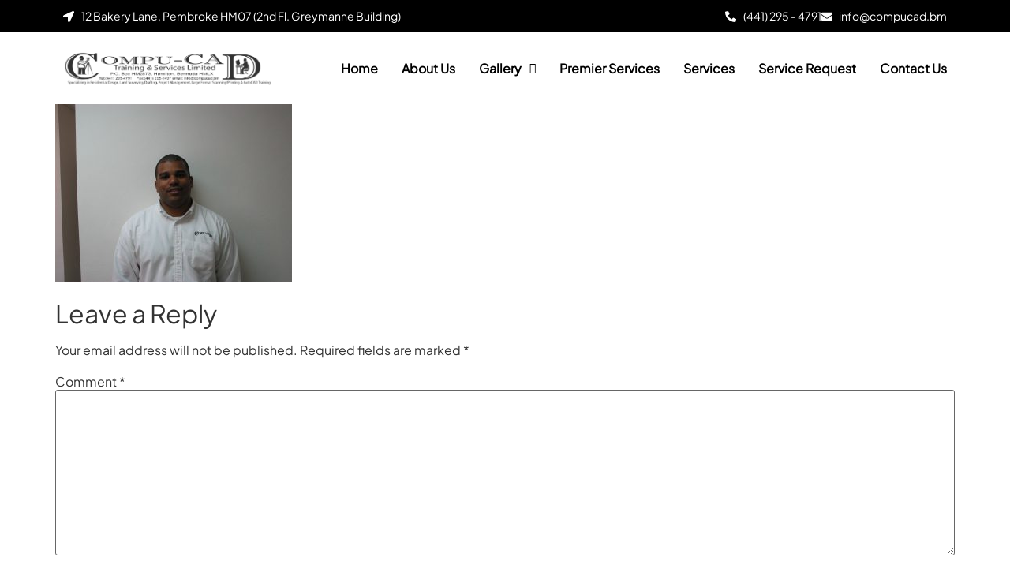

--- FILE ---
content_type: text/html; charset=UTF-8
request_url: https://www.compucad.bm/?attachment_id=1194
body_size: 26657
content:
<!DOCTYPE html>
<html dir="ltr" lang="en-US" prefix="og: https://ogp.me/ns#">
<head>
	<meta charset="UTF-8" />
	<meta name="viewport" content="width=device-width, initial-scale=1" />
	<link rel="profile" href="https://gmpg.org/xfn/11" />
	<link rel="pingback" href="https://www.compucad.bm/xmlrpc.php" />
	<title>IMG_0888 | Compu-CAD Training &amp; Services Limited</title>
	<style>img:is([sizes="auto" i], [sizes^="auto," i]) { contain-intrinsic-size: 3000px 1500px }</style>
	
		<!-- All in One SEO 4.8.5 - aioseo.com -->
	<meta name="robots" content="max-image-preview:large" />
	<meta name="author" content="COMPUCAD"/>
	<meta name="p:domain_verify" content="https://www.pinterest.com/tyllc/" />
	<link rel="canonical" href="https://www.compucad.bm/?attachment_id=1194" />
	<meta name="generator" content="All in One SEO (AIOSEO) 4.8.5" />
		<meta property="og:locale" content="en_US" />
		<meta property="og:site_name" content="Compu-CAD Training &amp; Services Limited |" />
		<meta property="og:type" content="article" />
		<meta property="og:title" content="IMG_0888 | Compu-CAD Training &amp; Services Limited" />
		<meta property="og:url" content="https://www.compucad.bm/?attachment_id=1194" />
		<meta property="article:published_time" content="2019-08-03T02:35:07+00:00" />
		<meta property="article:modified_time" content="2019-08-03T02:35:07+00:00" />
		<meta name="twitter:card" content="summary" />
		<meta name="twitter:title" content="IMG_0888 | Compu-CAD Training &amp; Services Limited" />
		<script type="application/ld+json" class="aioseo-schema">
			{"@context":"https:\/\/schema.org","@graph":[{"@type":"BreadcrumbList","@id":"https:\/\/www.compucad.bm\/?attachment_id=1194#breadcrumblist","itemListElement":[{"@type":"ListItem","@id":"https:\/\/www.compucad.bm#listItem","position":1,"name":"Home","item":"https:\/\/www.compucad.bm","nextItem":{"@type":"ListItem","@id":"https:\/\/www.compucad.bm\/?attachment_id=1194#listItem","name":"IMG_0888"}},{"@type":"ListItem","@id":"https:\/\/www.compucad.bm\/?attachment_id=1194#listItem","position":2,"name":"IMG_0888","previousItem":{"@type":"ListItem","@id":"https:\/\/www.compucad.bm#listItem","name":"Home"}}]},{"@type":"ItemPage","@id":"https:\/\/www.compucad.bm\/?attachment_id=1194#itempage","url":"https:\/\/www.compucad.bm\/?attachment_id=1194","name":"IMG_0888 | Compu-CAD Training & Services Limited","inLanguage":"en-US","isPartOf":{"@id":"https:\/\/www.compucad.bm\/#website"},"breadcrumb":{"@id":"https:\/\/www.compucad.bm\/?attachment_id=1194#breadcrumblist"},"author":{"@id":"https:\/\/www.compucad.bm\/author\/admin7150\/#author"},"creator":{"@id":"https:\/\/www.compucad.bm\/author\/admin7150\/#author"},"datePublished":"2019-08-03T02:35:07+00:00","dateModified":"2019-08-03T02:35:07+00:00"},{"@type":"Organization","@id":"https:\/\/www.compucad.bm\/#organization","name":"Compu-CAD Training & Services Limited","url":"https:\/\/www.compucad.bm\/","telephone":"+14412954791","logo":{"@type":"ImageObject","url":"https:\/\/www.compucad.bm\/wp-content\/uploads\/2019\/07\/Compu-CAD-Logo-2004-Converted.png","@id":"https:\/\/www.compucad.bm\/?attachment_id=1194\/#organizationLogo","width":1139,"height":221},"image":{"@id":"https:\/\/www.compucad.bm\/?attachment_id=1194\/#organizationLogo"}},{"@type":"Person","@id":"https:\/\/www.compucad.bm\/author\/admin7150\/#author","url":"https:\/\/www.compucad.bm\/author\/admin7150\/","name":"COMPUCAD","image":{"@type":"ImageObject","@id":"https:\/\/www.compucad.bm\/?attachment_id=1194#authorImage","url":"https:\/\/secure.gravatar.com\/avatar\/3f4cfe54be0ecfb54b77e2af10a0134c343d61166b10d2e6a8a264f0bf04077d?s=96&d=mm&r=g","width":96,"height":96,"caption":"COMPUCAD"}},{"@type":"WebSite","@id":"https:\/\/www.compucad.bm\/#website","url":"https:\/\/www.compucad.bm\/","name":"Compu-CAD Training & Services Limited","inLanguage":"en-US","publisher":{"@id":"https:\/\/www.compucad.bm\/#organization"}}]}
		</script>
		<!-- All in One SEO -->

<link rel='dns-prefetch' href='//fonts.googleapis.com' />
<link rel="alternate" type="application/rss+xml" title="Compu-CAD Training &amp; Services Limited &raquo; Feed" href="https://www.compucad.bm/feed/" />
<link rel="alternate" type="application/rss+xml" title="Compu-CAD Training &amp; Services Limited &raquo; Comments Feed" href="https://www.compucad.bm/comments/feed/" />
<link rel="alternate" type="application/rss+xml" title="Compu-CAD Training &amp; Services Limited &raquo; IMG_0888 Comments Feed" href="https://www.compucad.bm/?attachment_id=1194/feed/" />
<script>
window._wpemojiSettings = {"baseUrl":"https:\/\/s.w.org\/images\/core\/emoji\/16.0.1\/72x72\/","ext":".png","svgUrl":"https:\/\/s.w.org\/images\/core\/emoji\/16.0.1\/svg\/","svgExt":".svg","source":{"concatemoji":"https:\/\/www.compucad.bm\/wp-includes\/js\/wp-emoji-release.min.js?ver=6.8.2"}};
/*! This file is auto-generated */
!function(s,n){var o,i,e;function c(e){try{var t={supportTests:e,timestamp:(new Date).valueOf()};sessionStorage.setItem(o,JSON.stringify(t))}catch(e){}}function p(e,t,n){e.clearRect(0,0,e.canvas.width,e.canvas.height),e.fillText(t,0,0);var t=new Uint32Array(e.getImageData(0,0,e.canvas.width,e.canvas.height).data),a=(e.clearRect(0,0,e.canvas.width,e.canvas.height),e.fillText(n,0,0),new Uint32Array(e.getImageData(0,0,e.canvas.width,e.canvas.height).data));return t.every(function(e,t){return e===a[t]})}function u(e,t){e.clearRect(0,0,e.canvas.width,e.canvas.height),e.fillText(t,0,0);for(var n=e.getImageData(16,16,1,1),a=0;a<n.data.length;a++)if(0!==n.data[a])return!1;return!0}function f(e,t,n,a){switch(t){case"flag":return n(e,"\ud83c\udff3\ufe0f\u200d\u26a7\ufe0f","\ud83c\udff3\ufe0f\u200b\u26a7\ufe0f")?!1:!n(e,"\ud83c\udde8\ud83c\uddf6","\ud83c\udde8\u200b\ud83c\uddf6")&&!n(e,"\ud83c\udff4\udb40\udc67\udb40\udc62\udb40\udc65\udb40\udc6e\udb40\udc67\udb40\udc7f","\ud83c\udff4\u200b\udb40\udc67\u200b\udb40\udc62\u200b\udb40\udc65\u200b\udb40\udc6e\u200b\udb40\udc67\u200b\udb40\udc7f");case"emoji":return!a(e,"\ud83e\udedf")}return!1}function g(e,t,n,a){var r="undefined"!=typeof WorkerGlobalScope&&self instanceof WorkerGlobalScope?new OffscreenCanvas(300,150):s.createElement("canvas"),o=r.getContext("2d",{willReadFrequently:!0}),i=(o.textBaseline="top",o.font="600 32px Arial",{});return e.forEach(function(e){i[e]=t(o,e,n,a)}),i}function t(e){var t=s.createElement("script");t.src=e,t.defer=!0,s.head.appendChild(t)}"undefined"!=typeof Promise&&(o="wpEmojiSettingsSupports",i=["flag","emoji"],n.supports={everything:!0,everythingExceptFlag:!0},e=new Promise(function(e){s.addEventListener("DOMContentLoaded",e,{once:!0})}),new Promise(function(t){var n=function(){try{var e=JSON.parse(sessionStorage.getItem(o));if("object"==typeof e&&"number"==typeof e.timestamp&&(new Date).valueOf()<e.timestamp+604800&&"object"==typeof e.supportTests)return e.supportTests}catch(e){}return null}();if(!n){if("undefined"!=typeof Worker&&"undefined"!=typeof OffscreenCanvas&&"undefined"!=typeof URL&&URL.createObjectURL&&"undefined"!=typeof Blob)try{var e="postMessage("+g.toString()+"("+[JSON.stringify(i),f.toString(),p.toString(),u.toString()].join(",")+"));",a=new Blob([e],{type:"text/javascript"}),r=new Worker(URL.createObjectURL(a),{name:"wpTestEmojiSupports"});return void(r.onmessage=function(e){c(n=e.data),r.terminate(),t(n)})}catch(e){}c(n=g(i,f,p,u))}t(n)}).then(function(e){for(var t in e)n.supports[t]=e[t],n.supports.everything=n.supports.everything&&n.supports[t],"flag"!==t&&(n.supports.everythingExceptFlag=n.supports.everythingExceptFlag&&n.supports[t]);n.supports.everythingExceptFlag=n.supports.everythingExceptFlag&&!n.supports.flag,n.DOMReady=!1,n.readyCallback=function(){n.DOMReady=!0}}).then(function(){return e}).then(function(){var e;n.supports.everything||(n.readyCallback(),(e=n.source||{}).concatemoji?t(e.concatemoji):e.wpemoji&&e.twemoji&&(t(e.twemoji),t(e.wpemoji)))}))}((window,document),window._wpemojiSettings);
</script>
<link rel='stylesheet' id='hfe-widgets-style-css' href='https://www.compucad.bm/wp-content/plugins/header-footer-elementor/inc/widgets-css/frontend.css?ver=2.4.8' media='all' />
<style id='wp-emoji-styles-inline-css'>

	img.wp-smiley, img.emoji {
		display: inline !important;
		border: none !important;
		box-shadow: none !important;
		height: 1em !important;
		width: 1em !important;
		margin: 0 0.07em !important;
		vertical-align: -0.1em !important;
		background: none !important;
		padding: 0 !important;
	}
</style>
<link rel='stylesheet' id='wp-block-library-css' href='https://www.compucad.bm/wp-includes/css/dist/block-library/style.min.css?ver=6.8.2' media='all' />
<style id='global-styles-inline-css'>
:root{--wp--preset--aspect-ratio--square: 1;--wp--preset--aspect-ratio--4-3: 4/3;--wp--preset--aspect-ratio--3-4: 3/4;--wp--preset--aspect-ratio--3-2: 3/2;--wp--preset--aspect-ratio--2-3: 2/3;--wp--preset--aspect-ratio--16-9: 16/9;--wp--preset--aspect-ratio--9-16: 9/16;--wp--preset--color--black: #000000;--wp--preset--color--cyan-bluish-gray: #abb8c3;--wp--preset--color--white: #ffffff;--wp--preset--color--pale-pink: #f78da7;--wp--preset--color--vivid-red: #cf2e2e;--wp--preset--color--luminous-vivid-orange: #ff6900;--wp--preset--color--luminous-vivid-amber: #fcb900;--wp--preset--color--light-green-cyan: #7bdcb5;--wp--preset--color--vivid-green-cyan: #00d084;--wp--preset--color--pale-cyan-blue: #8ed1fc;--wp--preset--color--vivid-cyan-blue: #0693e3;--wp--preset--color--vivid-purple: #9b51e0;--wp--preset--gradient--vivid-cyan-blue-to-vivid-purple: linear-gradient(135deg,rgba(6,147,227,1) 0%,rgb(155,81,224) 100%);--wp--preset--gradient--light-green-cyan-to-vivid-green-cyan: linear-gradient(135deg,rgb(122,220,180) 0%,rgb(0,208,130) 100%);--wp--preset--gradient--luminous-vivid-amber-to-luminous-vivid-orange: linear-gradient(135deg,rgba(252,185,0,1) 0%,rgba(255,105,0,1) 100%);--wp--preset--gradient--luminous-vivid-orange-to-vivid-red: linear-gradient(135deg,rgba(255,105,0,1) 0%,rgb(207,46,46) 100%);--wp--preset--gradient--very-light-gray-to-cyan-bluish-gray: linear-gradient(135deg,rgb(238,238,238) 0%,rgb(169,184,195) 100%);--wp--preset--gradient--cool-to-warm-spectrum: linear-gradient(135deg,rgb(74,234,220) 0%,rgb(151,120,209) 20%,rgb(207,42,186) 40%,rgb(238,44,130) 60%,rgb(251,105,98) 80%,rgb(254,248,76) 100%);--wp--preset--gradient--blush-light-purple: linear-gradient(135deg,rgb(255,206,236) 0%,rgb(152,150,240) 100%);--wp--preset--gradient--blush-bordeaux: linear-gradient(135deg,rgb(254,205,165) 0%,rgb(254,45,45) 50%,rgb(107,0,62) 100%);--wp--preset--gradient--luminous-dusk: linear-gradient(135deg,rgb(255,203,112) 0%,rgb(199,81,192) 50%,rgb(65,88,208) 100%);--wp--preset--gradient--pale-ocean: linear-gradient(135deg,rgb(255,245,203) 0%,rgb(182,227,212) 50%,rgb(51,167,181) 100%);--wp--preset--gradient--electric-grass: linear-gradient(135deg,rgb(202,248,128) 0%,rgb(113,206,126) 100%);--wp--preset--gradient--midnight: linear-gradient(135deg,rgb(2,3,129) 0%,rgb(40,116,252) 100%);--wp--preset--font-size--small: 13px;--wp--preset--font-size--medium: 20px;--wp--preset--font-size--large: 36px;--wp--preset--font-size--x-large: 42px;--wp--preset--spacing--20: 0.44rem;--wp--preset--spacing--30: 0.67rem;--wp--preset--spacing--40: 1rem;--wp--preset--spacing--50: 1.5rem;--wp--preset--spacing--60: 2.25rem;--wp--preset--spacing--70: 3.38rem;--wp--preset--spacing--80: 5.06rem;--wp--preset--shadow--natural: 6px 6px 9px rgba(0, 0, 0, 0.2);--wp--preset--shadow--deep: 12px 12px 50px rgba(0, 0, 0, 0.4);--wp--preset--shadow--sharp: 6px 6px 0px rgba(0, 0, 0, 0.2);--wp--preset--shadow--outlined: 6px 6px 0px -3px rgba(255, 255, 255, 1), 6px 6px rgba(0, 0, 0, 1);--wp--preset--shadow--crisp: 6px 6px 0px rgba(0, 0, 0, 1);}:root { --wp--style--global--content-size: 800px;--wp--style--global--wide-size: 1200px; }:where(body) { margin: 0; }.wp-site-blocks > .alignleft { float: left; margin-right: 2em; }.wp-site-blocks > .alignright { float: right; margin-left: 2em; }.wp-site-blocks > .aligncenter { justify-content: center; margin-left: auto; margin-right: auto; }:where(.wp-site-blocks) > * { margin-block-start: 24px; margin-block-end: 0; }:where(.wp-site-blocks) > :first-child { margin-block-start: 0; }:where(.wp-site-blocks) > :last-child { margin-block-end: 0; }:root { --wp--style--block-gap: 24px; }:root :where(.is-layout-flow) > :first-child{margin-block-start: 0;}:root :where(.is-layout-flow) > :last-child{margin-block-end: 0;}:root :where(.is-layout-flow) > *{margin-block-start: 24px;margin-block-end: 0;}:root :where(.is-layout-constrained) > :first-child{margin-block-start: 0;}:root :where(.is-layout-constrained) > :last-child{margin-block-end: 0;}:root :where(.is-layout-constrained) > *{margin-block-start: 24px;margin-block-end: 0;}:root :where(.is-layout-flex){gap: 24px;}:root :where(.is-layout-grid){gap: 24px;}.is-layout-flow > .alignleft{float: left;margin-inline-start: 0;margin-inline-end: 2em;}.is-layout-flow > .alignright{float: right;margin-inline-start: 2em;margin-inline-end: 0;}.is-layout-flow > .aligncenter{margin-left: auto !important;margin-right: auto !important;}.is-layout-constrained > .alignleft{float: left;margin-inline-start: 0;margin-inline-end: 2em;}.is-layout-constrained > .alignright{float: right;margin-inline-start: 2em;margin-inline-end: 0;}.is-layout-constrained > .aligncenter{margin-left: auto !important;margin-right: auto !important;}.is-layout-constrained > :where(:not(.alignleft):not(.alignright):not(.alignfull)){max-width: var(--wp--style--global--content-size);margin-left: auto !important;margin-right: auto !important;}.is-layout-constrained > .alignwide{max-width: var(--wp--style--global--wide-size);}body .is-layout-flex{display: flex;}.is-layout-flex{flex-wrap: wrap;align-items: center;}.is-layout-flex > :is(*, div){margin: 0;}body .is-layout-grid{display: grid;}.is-layout-grid > :is(*, div){margin: 0;}body{padding-top: 0px;padding-right: 0px;padding-bottom: 0px;padding-left: 0px;}a:where(:not(.wp-element-button)){text-decoration: underline;}:root :where(.wp-element-button, .wp-block-button__link){background-color: #32373c;border-width: 0;color: #fff;font-family: inherit;font-size: inherit;line-height: inherit;padding: calc(0.667em + 2px) calc(1.333em + 2px);text-decoration: none;}.has-black-color{color: var(--wp--preset--color--black) !important;}.has-cyan-bluish-gray-color{color: var(--wp--preset--color--cyan-bluish-gray) !important;}.has-white-color{color: var(--wp--preset--color--white) !important;}.has-pale-pink-color{color: var(--wp--preset--color--pale-pink) !important;}.has-vivid-red-color{color: var(--wp--preset--color--vivid-red) !important;}.has-luminous-vivid-orange-color{color: var(--wp--preset--color--luminous-vivid-orange) !important;}.has-luminous-vivid-amber-color{color: var(--wp--preset--color--luminous-vivid-amber) !important;}.has-light-green-cyan-color{color: var(--wp--preset--color--light-green-cyan) !important;}.has-vivid-green-cyan-color{color: var(--wp--preset--color--vivid-green-cyan) !important;}.has-pale-cyan-blue-color{color: var(--wp--preset--color--pale-cyan-blue) !important;}.has-vivid-cyan-blue-color{color: var(--wp--preset--color--vivid-cyan-blue) !important;}.has-vivid-purple-color{color: var(--wp--preset--color--vivid-purple) !important;}.has-black-background-color{background-color: var(--wp--preset--color--black) !important;}.has-cyan-bluish-gray-background-color{background-color: var(--wp--preset--color--cyan-bluish-gray) !important;}.has-white-background-color{background-color: var(--wp--preset--color--white) !important;}.has-pale-pink-background-color{background-color: var(--wp--preset--color--pale-pink) !important;}.has-vivid-red-background-color{background-color: var(--wp--preset--color--vivid-red) !important;}.has-luminous-vivid-orange-background-color{background-color: var(--wp--preset--color--luminous-vivid-orange) !important;}.has-luminous-vivid-amber-background-color{background-color: var(--wp--preset--color--luminous-vivid-amber) !important;}.has-light-green-cyan-background-color{background-color: var(--wp--preset--color--light-green-cyan) !important;}.has-vivid-green-cyan-background-color{background-color: var(--wp--preset--color--vivid-green-cyan) !important;}.has-pale-cyan-blue-background-color{background-color: var(--wp--preset--color--pale-cyan-blue) !important;}.has-vivid-cyan-blue-background-color{background-color: var(--wp--preset--color--vivid-cyan-blue) !important;}.has-vivid-purple-background-color{background-color: var(--wp--preset--color--vivid-purple) !important;}.has-black-border-color{border-color: var(--wp--preset--color--black) !important;}.has-cyan-bluish-gray-border-color{border-color: var(--wp--preset--color--cyan-bluish-gray) !important;}.has-white-border-color{border-color: var(--wp--preset--color--white) !important;}.has-pale-pink-border-color{border-color: var(--wp--preset--color--pale-pink) !important;}.has-vivid-red-border-color{border-color: var(--wp--preset--color--vivid-red) !important;}.has-luminous-vivid-orange-border-color{border-color: var(--wp--preset--color--luminous-vivid-orange) !important;}.has-luminous-vivid-amber-border-color{border-color: var(--wp--preset--color--luminous-vivid-amber) !important;}.has-light-green-cyan-border-color{border-color: var(--wp--preset--color--light-green-cyan) !important;}.has-vivid-green-cyan-border-color{border-color: var(--wp--preset--color--vivid-green-cyan) !important;}.has-pale-cyan-blue-border-color{border-color: var(--wp--preset--color--pale-cyan-blue) !important;}.has-vivid-cyan-blue-border-color{border-color: var(--wp--preset--color--vivid-cyan-blue) !important;}.has-vivid-purple-border-color{border-color: var(--wp--preset--color--vivid-purple) !important;}.has-vivid-cyan-blue-to-vivid-purple-gradient-background{background: var(--wp--preset--gradient--vivid-cyan-blue-to-vivid-purple) !important;}.has-light-green-cyan-to-vivid-green-cyan-gradient-background{background: var(--wp--preset--gradient--light-green-cyan-to-vivid-green-cyan) !important;}.has-luminous-vivid-amber-to-luminous-vivid-orange-gradient-background{background: var(--wp--preset--gradient--luminous-vivid-amber-to-luminous-vivid-orange) !important;}.has-luminous-vivid-orange-to-vivid-red-gradient-background{background: var(--wp--preset--gradient--luminous-vivid-orange-to-vivid-red) !important;}.has-very-light-gray-to-cyan-bluish-gray-gradient-background{background: var(--wp--preset--gradient--very-light-gray-to-cyan-bluish-gray) !important;}.has-cool-to-warm-spectrum-gradient-background{background: var(--wp--preset--gradient--cool-to-warm-spectrum) !important;}.has-blush-light-purple-gradient-background{background: var(--wp--preset--gradient--blush-light-purple) !important;}.has-blush-bordeaux-gradient-background{background: var(--wp--preset--gradient--blush-bordeaux) !important;}.has-luminous-dusk-gradient-background{background: var(--wp--preset--gradient--luminous-dusk) !important;}.has-pale-ocean-gradient-background{background: var(--wp--preset--gradient--pale-ocean) !important;}.has-electric-grass-gradient-background{background: var(--wp--preset--gradient--electric-grass) !important;}.has-midnight-gradient-background{background: var(--wp--preset--gradient--midnight) !important;}.has-small-font-size{font-size: var(--wp--preset--font-size--small) !important;}.has-medium-font-size{font-size: var(--wp--preset--font-size--medium) !important;}.has-large-font-size{font-size: var(--wp--preset--font-size--large) !important;}.has-x-large-font-size{font-size: var(--wp--preset--font-size--x-large) !important;}
:root :where(.wp-block-pullquote){font-size: 1.5em;line-height: 1.6;}
</style>
<link rel='stylesheet' id='dnd-upload-cf7-css' href='https://www.compucad.bm/wp-content/plugins/drag-and-drop-multiple-file-upload-contact-form-7/assets/css/dnd-upload-cf7.css?ver=1.3.9.0' media='all' />
<link rel='stylesheet' id='contact-form-7-css' href='https://www.compucad.bm/wp-content/plugins/contact-form-7/includes/css/styles.css?ver=6.1.1' media='all' />
<link rel='stylesheet' id='rs-plugin-settings-css' href='https://www.compucad.bm/wp-content/plugins/revslider/public/assets/css/rs6.css?ver=6.4.6' media='all' />
<style id='rs-plugin-settings-inline-css'>
#rs-demo-id {}
</style>
<link rel='stylesheet' id='wrcptfront-css' href='https://www.compucad.bm/wp-content/plugins/wrc-pricing-tables/assets/css/wrcpt-front.css?ver=2.5' media='all' />
<link rel='stylesheet' id='googleFonts-css' href='//fonts.googleapis.com/css2?family=Roboto%3Awght%40400%3B700&#038;display=swap&#038;ver=2.5' media='all' />
<link rel='stylesheet' id='hfe-style-css' href='https://www.compucad.bm/wp-content/plugins/header-footer-elementor/assets/css/header-footer-elementor.css?ver=2.4.8' media='all' />
<link rel='stylesheet' id='elementor-frontend-css' href='https://www.compucad.bm/wp-content/plugins/elementor/assets/css/frontend.min.css?ver=3.31.0' media='all' />
<link rel='stylesheet' id='elementor-post-1491-css' href='https://www.compucad.bm/wp-content/uploads/elementor/css/post-1491.css?ver=1762428712' media='all' />
<link rel='stylesheet' id='elementor-post-1496-css' href='https://www.compucad.bm/wp-content/uploads/elementor/css/post-1496.css?ver=1762428712' media='all' />
<link rel='stylesheet' id='elementor-post-1544-css' href='https://www.compucad.bm/wp-content/uploads/elementor/css/post-1544.css?ver=1762428712' media='all' />
<link rel='stylesheet' id='hello-elementor-css' href='https://www.compucad.bm/wp-content/themes/hello-elementor/assets/css/reset.css?ver=3.4.4' media='all' />
<link rel='stylesheet' id='hello-elementor-theme-style-css' href='https://www.compucad.bm/wp-content/themes/hello-elementor/assets/css/theme.css?ver=3.4.4' media='all' />
<link rel='stylesheet' id='hello-elementor-header-footer-css' href='https://www.compucad.bm/wp-content/themes/hello-elementor/assets/css/header-footer.css?ver=3.4.4' media='all' />
<link rel='stylesheet' id='hfe-elementor-icons-css' href='https://www.compucad.bm/wp-content/plugins/elementor/assets/lib/eicons/css/elementor-icons.min.css?ver=5.34.0' media='all' />
<link rel='stylesheet' id='hfe-icons-list-css' href='https://www.compucad.bm/wp-content/plugins/elementor/assets/css/widget-icon-list.min.css?ver=3.24.3' media='all' />
<link rel='stylesheet' id='hfe-social-icons-css' href='https://www.compucad.bm/wp-content/plugins/elementor/assets/css/widget-social-icons.min.css?ver=3.24.0' media='all' />
<link rel='stylesheet' id='hfe-social-share-icons-brands-css' href='https://www.compucad.bm/wp-content/plugins/elementor/assets/lib/font-awesome/css/brands.css?ver=5.15.3' media='all' />
<link rel='stylesheet' id='hfe-social-share-icons-fontawesome-css' href='https://www.compucad.bm/wp-content/plugins/elementor/assets/lib/font-awesome/css/fontawesome.css?ver=5.15.3' media='all' />
<link rel='stylesheet' id='hfe-nav-menu-icons-css' href='https://www.compucad.bm/wp-content/plugins/elementor/assets/lib/font-awesome/css/solid.css?ver=5.15.3' media='all' />
<link rel='stylesheet' id='hfe-widget-blockquote-css' href='https://www.compucad.bm/wp-content/plugins/elementor-pro/assets/css/widget-blockquote.min.css?ver=3.25.0' media='all' />
<link rel='stylesheet' id='hfe-mega-menu-css' href='https://www.compucad.bm/wp-content/plugins/elementor-pro/assets/css/widget-mega-menu.min.css?ver=3.26.2' media='all' />
<link rel='stylesheet' id='hfe-nav-menu-widget-css' href='https://www.compucad.bm/wp-content/plugins/elementor-pro/assets/css/widget-nav-menu.min.css?ver=3.26.0' media='all' />
<link rel='stylesheet' id='eael-general-css' href='https://www.compucad.bm/wp-content/plugins/essential-addons-for-elementor-lite/assets/front-end/css/view/general.min.css?ver=6.2.2' media='all' />
<script src="https://www.compucad.bm/wp-includes/js/jquery/jquery.min.js?ver=3.7.1" id="jquery-core-js"></script>
<script src="https://www.compucad.bm/wp-includes/js/jquery/jquery-migrate.min.js?ver=3.4.1" id="jquery-migrate-js"></script>
<script id="jquery-js-after">
!function($){"use strict";$(document).ready(function(){$(this).scrollTop()>100&&$(".hfe-scroll-to-top-wrap").removeClass("hfe-scroll-to-top-hide"),$(window).scroll(function(){$(this).scrollTop()<100?$(".hfe-scroll-to-top-wrap").fadeOut(300):$(".hfe-scroll-to-top-wrap").fadeIn(300)}),$(".hfe-scroll-to-top-wrap").on("click",function(){$("html, body").animate({scrollTop:0},300);return!1})})}(jQuery);
!function($){'use strict';$(document).ready(function(){var bar=$('.hfe-reading-progress-bar');if(!bar.length)return;$(window).on('scroll',function(){var s=$(window).scrollTop(),d=$(document).height()-$(window).height(),p=d? s/d*100:0;bar.css('width',p+'%')});});}(jQuery);
</script>
<script src="https://www.compucad.bm/wp-content/plugins/revslider/public/assets/js/rbtools.min.js?ver=6.4.4" id="tp-tools-js"></script>
<script src="https://www.compucad.bm/wp-content/plugins/revslider/public/assets/js/rs6.min.js?ver=6.4.6" id="revmin-js"></script>
<link rel="https://api.w.org/" href="https://www.compucad.bm/wp-json/" /><link rel="alternate" title="JSON" type="application/json" href="https://www.compucad.bm/wp-json/wp/v2/media/1194" /><link rel="EditURI" type="application/rsd+xml" title="RSD" href="https://www.compucad.bm/xmlrpc.php?rsd" />
<meta name="generator" content="WordPress 6.8.2" />
<link rel='shortlink' href='https://www.compucad.bm/?p=1194' />
<link rel="alternate" title="oEmbed (JSON)" type="application/json+oembed" href="https://www.compucad.bm/wp-json/oembed/1.0/embed?url=https%3A%2F%2Fwww.compucad.bm%2F%3Fattachment_id%3D1194" />
<link rel="alternate" title="oEmbed (XML)" type="text/xml+oembed" href="https://www.compucad.bm/wp-json/oembed/1.0/embed?url=https%3A%2F%2Fwww.compucad.bm%2F%3Fattachment_id%3D1194&#038;format=xml" />
<meta name="viewport" content="width=device-width, initial-scale=1, maximum-scale=1"><meta name="generator" content="Elementor 3.31.0; features: e_font_icon_svg, additional_custom_breakpoints, e_element_cache; settings: css_print_method-external, google_font-enabled, font_display-swap">
			<style>
				.e-con.e-parent:nth-of-type(n+4):not(.e-lazyloaded):not(.e-no-lazyload),
				.e-con.e-parent:nth-of-type(n+4):not(.e-lazyloaded):not(.e-no-lazyload) * {
					background-image: none !important;
				}
				@media screen and (max-height: 1024px) {
					.e-con.e-parent:nth-of-type(n+3):not(.e-lazyloaded):not(.e-no-lazyload),
					.e-con.e-parent:nth-of-type(n+3):not(.e-lazyloaded):not(.e-no-lazyload) * {
						background-image: none !important;
					}
				}
				@media screen and (max-height: 640px) {
					.e-con.e-parent:nth-of-type(n+2):not(.e-lazyloaded):not(.e-no-lazyload),
					.e-con.e-parent:nth-of-type(n+2):not(.e-lazyloaded):not(.e-no-lazyload) * {
						background-image: none !important;
					}
				}
			</style>
			<meta name="generator" content="Powered by Slider Revolution 6.4.6 - responsive, Mobile-Friendly Slider Plugin for WordPress with comfortable drag and drop interface." />
<link rel="icon" href="https://www.compucad.bm/wp-content/uploads/2019/07/cropped-c-1-32x32.png" sizes="32x32" />
<link rel="icon" href="https://www.compucad.bm/wp-content/uploads/2019/07/cropped-c-1-192x192.png" sizes="192x192" />
<link rel="apple-touch-icon" href="https://www.compucad.bm/wp-content/uploads/2019/07/cropped-c-1-180x180.png" />
<meta name="msapplication-TileImage" content="https://www.compucad.bm/wp-content/uploads/2019/07/cropped-c-1-270x270.png" />
<script type="text/javascript">function setREVStartSize(e){
			//window.requestAnimationFrame(function() {				 
				window.RSIW = window.RSIW===undefined ? window.innerWidth : window.RSIW;	
				window.RSIH = window.RSIH===undefined ? window.innerHeight : window.RSIH;	
				try {								
					var pw = document.getElementById(e.c).parentNode.offsetWidth,
						newh;
					pw = pw===0 || isNaN(pw) ? window.RSIW : pw;
					e.tabw = e.tabw===undefined ? 0 : parseInt(e.tabw);
					e.thumbw = e.thumbw===undefined ? 0 : parseInt(e.thumbw);
					e.tabh = e.tabh===undefined ? 0 : parseInt(e.tabh);
					e.thumbh = e.thumbh===undefined ? 0 : parseInt(e.thumbh);
					e.tabhide = e.tabhide===undefined ? 0 : parseInt(e.tabhide);
					e.thumbhide = e.thumbhide===undefined ? 0 : parseInt(e.thumbhide);
					e.mh = e.mh===undefined || e.mh=="" || e.mh==="auto" ? 0 : parseInt(e.mh,0);		
					if(e.layout==="fullscreen" || e.l==="fullscreen") 						
						newh = Math.max(e.mh,window.RSIH);					
					else{					
						e.gw = Array.isArray(e.gw) ? e.gw : [e.gw];
						for (var i in e.rl) if (e.gw[i]===undefined || e.gw[i]===0) e.gw[i] = e.gw[i-1];					
						e.gh = e.el===undefined || e.el==="" || (Array.isArray(e.el) && e.el.length==0)? e.gh : e.el;
						e.gh = Array.isArray(e.gh) ? e.gh : [e.gh];
						for (var i in e.rl) if (e.gh[i]===undefined || e.gh[i]===0) e.gh[i] = e.gh[i-1];
											
						var nl = new Array(e.rl.length),
							ix = 0,						
							sl;					
						e.tabw = e.tabhide>=pw ? 0 : e.tabw;
						e.thumbw = e.thumbhide>=pw ? 0 : e.thumbw;
						e.tabh = e.tabhide>=pw ? 0 : e.tabh;
						e.thumbh = e.thumbhide>=pw ? 0 : e.thumbh;					
						for (var i in e.rl) nl[i] = e.rl[i]<window.RSIW ? 0 : e.rl[i];
						sl = nl[0];									
						for (var i in nl) if (sl>nl[i] && nl[i]>0) { sl = nl[i]; ix=i;}															
						var m = pw>(e.gw[ix]+e.tabw+e.thumbw) ? 1 : (pw-(e.tabw+e.thumbw)) / (e.gw[ix]);					
						newh =  (e.gh[ix] * m) + (e.tabh + e.thumbh);
					}				
					if(window.rs_init_css===undefined) window.rs_init_css = document.head.appendChild(document.createElement("style"));					
					document.getElementById(e.c).height = newh+"px";
					window.rs_init_css.innerHTML += "#"+e.c+"_wrapper { height: "+newh+"px }";				
				} catch(e){
					console.log("Failure at Presize of Slider:" + e)
				}					   
			//});
		  };</script>
		<style id="wp-custom-css">
			.page-header{display:none;}
.header-menu nav ul.hfe-nav-menu li:last-child a{padding-right:0 !important;}
.header-menu nav ul.hfe-nav-menu li ul li a{padding-left:15px !important;}
.elementor-widget-navigation-menu .hfe-nav-menu-layout:not(.hfe-pointer__framed) .menu-item.parent a.hfe-menu-item:before, .elementor-widget-navigation-menu .hfe-nav-menu-layout:not(.hfe-pointer__framed) .menu-item.parent a.hfe-menu-item:after {background-color: #000000 !important;}
body,html{overflow-x:hidden;}
.small-heading h5{padding-left:20px; position:relative;}
.small-heading h5:after{content:''; background-image:url('https://www.compucad.bm/wp-content/uploads/2025/06/sub-heading-icon.png'); position:absolute; left:0; top:2px; height:15px; width:15px; background-size:100%; background-repeat:no-repeat;}
.home-about img{height:600px; width:90%; object-fit:cover;}
h1 span{color:#666666;}
h2 span{color:#666666;}
h3 span{color:#666666;}
.home-service-inner{background-color:#ffffff; padding:10px !important;}
.team-inner{background-color:rgba(255,255,255,.1); padding:20px 20px 0 !important;}
.home-service-inner{position:relative;}
.home-service-inner img{width:100%; height:450px; object-fit:cover; object-position:left center; transition: transform .7s;}
.home-service-inner:hover img{transform: scale(1.1);}
.home-service-inner .elementor-widget-button{display:block; position:absolute; top:20px; right:20px; transform: rotate(0deg); transition: transform .3s ease-in-out; z-index:2;}
.home-service-inner:hover .elementor-widget-button{display:block; position:absolute; top:20px; right:20px; transform: rotate(-45deg);}
.home-service-inner .elementor-widget-heading{position:absolute; left: 20px; bottom: 20px; width: 89%; transition: 0.3s; z-index:2;}
.home-service-inner .elementor-widget-heading h3{color:#ffffff !important;}
.home-service-inner .elementor-widget-image{position:relative;}
.home-service-inner .elementor-widget-image{width:100%; height:450px; overflow:hidden;}
.home-service-inner .elementor-widget-image:after{content:''; position:absolute; left:0; top:0; width:100%; height:100%; background-color:rgba(00,00,00,.3);}
.home-service-inner .elementor-widget-image:before{content: "";
    position: absolute;
    width: 200%;
    height: 0%;
    left: 50%;
    top: 50%;
    background-color: rgba(255, 255, 255, .3);
    transform: translate(-50%, -50%) rotate(-45deg);
    z-index: 1;}
.home-service-inner:hover .elementor-widget-image:before{height: 250%;
    transition: all 600ms linear;
    background-color: transparent;}
.home-service-inner:hover .elementor-button{background-color:#666666 !important;}
.home-service-inner:hover .elementor-widget-heading{bottom: 40px;}
.elementor-widget-button .elementor-button {
    position: relative;
    z-index: 0;
    transition: all 0.4s ease-in-out;
}
.elementor-widget-button .elementor-button::before {
    content: '';
    display: block;
    position: absolute;
    top: 0;
    bottom: 0;
    left: auto;
    right: 0;
    width: 0;
    height: 100%;
    background: #666666
;
    border-radius: 0;
    transition: all 0.4s ease-in-out;
    z-index: -1;
}
.elementor-widget-button .elementor-button .elementor-button-icon{transition: all 0.4s ease-in-out;}
.elementor-widget-button .elementor-button:hover .elementor-button-icon{transition: all 0.4s ease-in-out; transform: rotate(-45deg);}
.elementor-widget-button .elementor-button:hover::before, .highlighted-btn.elementor-widget-button .elementor-button:hover::before {
    width: 100%;
    left: 0;
    right: auto;
}
div.wpforms-container-full .wpforms-form input.wpforms-field-medium, div.wpforms-container-full .wpforms-form select.wpforms-field-medium, div.wpforms-container-full .wpforms-form .wpforms-field-row.wpforms-field-medium {
    max-width: 100% !important;
}
div.wpforms-container-full .wpforms-form button[type=submit]{position:relative; background-color:#000000 !important; z-index: 9; color:#ffffff; text-transform:uppercase; letter-spacing:1px; font-weight:700;}
div.wpforms-container-full .wpforms-form button[type=submit]::before {
    content: '';
    display: block;
    position: absolute;
    top: 0;
    bottom: 0;
    left: auto;
    right: 0;
    width: 0;
    height: 100%;
    background: #666666
;
    border-radius: 0;
    transition: all 0.4s ease-in-out;
    z-index: -9;
}
div.wpforms-container-full .wpforms-form button[type=submit]:hover::before{
    width: 100%;
    left: 0;
    right: auto;
} 
.hfe-breadcrumbs-first a{color:#ffffff !important;}
.contact-page-form label{width:100%; font-weight:600;}
.contact-page-form span.wpcf7-form-control-wrap{margin-top:5px; display: block;}
.contact-page-form input{border:1px solid #cccccc;}
.contact-page-form textarea{border:1px solid #cccccc; height:90px;}
.contact-page-form form p{margin-bottom:5px;}
.width-50{width:49%; float:left; margin-right:11px;}
.width-50.mr-0{margin-right:0;}
.contact-page-form input[type="submit"]{margin-top:10px; position:relative; background-color:#000000 !important; z-index: 9; color:#ffffff; text-transform:uppercase; letter-spacing:1px; font-weight:700;}
.contact-page-form input[type="submit"]::before {
    content: '';
    display: block;
    position: absolute;
    top: 0;
    bottom: 0;
    left: auto;
    right: 0;
    width: 0;
    height: 100%;
    background: #666666
;
    border-radius: 0;
    transition: all 0.4s ease-in-out;
    z-index: -9;
}
.contact-page-form input[type="submit"]:hover::before{width: 100%; left: 0; right: auto;} 
.contact-inner{position:relative; overflow: hidden;}
.contact-inner::before{position: absolute; content: ""; height: 100%; width: 100%; -webkit-transition: all .6s ease; transition: all .6s ease; background-size: 101% 101%; background-color:#eeeeee; left: 0; top: 100%;}
.contact-inner:hover::before{top:0;}
.services-listing img{height:520px; width:100%; object-fit:cover;}
.elementor-sticky--active{background-color:#ffffff;}
.elementor-sticky--active .e-con-inner{padding:0 !important;}
.copyright-text a{color:#ffffff !important; text-decoration:underline;}
.contact-inner{min-height:250px;}
.team-inner img{background-color:#ffffff;}
div.wpforms-container-full .wpforms-form .wpforms-checkbox-2-columns ul li, div.wpforms-container-full .wpforms-form .wpforms-multiplechoice-2-columns ul li, div.wpforms-container-full .wpforms-form .wpforms-list-2-columns ul li{width: 100%; padding-right: 0px !important;}
.black-arrow-image{height:45px; width:45px; background-color:#000000; border-radius:100%; display: flex; justify-content: center; align-items: center; position:absolute; z-index:9; top:30px; right:10px; transform: rotate(0deg); transition: transform .3s ease-in-out;}
.black-arrow-image svg{height:15px; width:15px; fill:#ffffff;}
.home-service-inner .elementor-widget-html{margin-top:-20px;}
.home-service-inner:hover .black-arrow-image{transform: rotate(-45deg);}

@media only screen and (min-width:768px) and (max-width:991px) 
{
	.home-contact-us-button .elementor-widget-container{margin-top:-190px !important;}
	.hfe-nav-menu__toggle{margin-right:0 !important;}
	.girl-image-home img{max-width:100% !important; width:100% !important;}
	footer .e-con-inner{padding-left:20px !important; padding-right:20px !important;}
	.width-50{width:100%; margin-right:0;}
}


@media only screen and (max-width:767px)
{
	.header-top-banner .elementor-widget.elementor-align-right .elementor-icon-list-items{justify-content: flex-start !important;}
	.elementor-element.elementor-element-4a2ef7a.e-con-full.e-flex.e-con.e-child{width:85% !important;}
	.elementor-element.elementor-element-8514d45.e-con-full.e-flex.e-con.e-child{width:15% !important;}
	.home-contact-us-button{margin-top:100px;}
	.home-about{margin-top: -90px;}
	.home-about .e-con-inner{padding-top:0 !important;}
	.home-about .home-about-big-img img{width:100%; height:auto;}
	.home-about h1 br{display:none;}
	.home-about .cust-sol img{max-width:90px !important;}
	.home-page-services h3 br{display:none;}
	.home-premier-services{padding:60px 20px 0;}
	.home-premier-services .elementor-element.elementor-element-4330620{padding-left:0 !important; padding-top:30px;}
	footer .elementor-element.elementor-element-2048beb{padding-left:20px; padding-right:20px;}
	.copyright-text{padding-left:10px; padding-right:10px;}
	footer figure{width:50% !important;}
	.margin-top-100{margin-top:0;}
	.elementor-1544 .elementor-element.elementor-element-05665a9{padding-left:0; padding-top:30px; padding-bottom:30px;}
	.elementor-1544 .elementor-element.elementor-element-e17d8a8{padding-top:30px; padding-left:0;}
	.premier-service-second .e-con-inner{padding-top:0;}
	.premier-service-second .premier-service-second-left{order:2;}
	.services-listing img{height:auto; width:100%;}
	.service-second .service-second-left{order:2;}
	.service-request-form .e-con-inner{padding-top:0; padding-bottom:0;}
	.elementor-327 .elementor-element.elementor-element-35182d6 .elementor-heading-title br{display:none;}
	.girl-image-home img{max-width:100% !important; width:100% !important;}
	.home-page-services h3{padding-left:20px; padding-right:20px;}
	.width-50{width:100%; margin-right:0;}
	.header-top-banner{display:none;}
}



		</style>
		</head>

<body data-rsssl=1 class="attachment wp-singular attachment-template-default single single-attachment postid-1194 attachmentid-1194 attachment-jpeg wp-embed-responsive wp-theme-hello-elementor bridge-core-2.7.1 ehf-header ehf-footer ehf-template-hello-elementor ehf-stylesheet-hello-elementor hello-elementor-default elementor-default elementor-kit-1491">
<div id="page" class="hfeed site">

		<header id="masthead" itemscope="itemscope" itemtype="https://schema.org/WPHeader">
			<p class="main-title bhf-hidden" itemprop="headline"><a href="https://www.compucad.bm" title="Compu-CAD Training &amp; Services Limited" rel="home">Compu-CAD Training &amp; Services Limited</a></p>
					<div data-elementor-type="wp-post" data-elementor-id="1496" class="elementor elementor-1496" data-elementor-post-type="elementor-hf">
				<div class="elementor-element elementor-element-70f2ca9 header-top-banner e-flex e-con-boxed e-con e-parent" data-id="70f2ca9" data-element_type="container" data-settings="{&quot;background_background&quot;:&quot;classic&quot;}">
					<div class="e-con-inner">
		<div class="elementor-element elementor-element-1d9d9ff e-con-full e-flex e-con e-child" data-id="1d9d9ff" data-element_type="container">
				<div class="elementor-element elementor-element-52f9f1f elementor-icon-list--layout-inline elementor-list-item-link-full_width elementor-widget elementor-widget-icon-list" data-id="52f9f1f" data-element_type="widget" data-widget_type="icon-list.default">
				<div class="elementor-widget-container">
							<ul class="elementor-icon-list-items elementor-inline-items">
							<li class="elementor-icon-list-item elementor-inline-item">
											<span class="elementor-icon-list-icon">
							<svg aria-hidden="true" class="e-font-icon-svg e-fas-location-arrow" viewBox="0 0 512 512" xmlns="http://www.w3.org/2000/svg"><path d="M444.52 3.52L28.74 195.42c-47.97 22.39-31.98 92.75 19.19 92.75h175.91v175.91c0 51.17 70.36 67.17 92.75 19.19l191.9-415.78c15.99-38.39-25.59-79.97-63.97-63.97z"></path></svg>						</span>
										<span class="elementor-icon-list-text">12 Bakery Lane, Pembroke HM07 (2nd Fl. Greymanne Building)</span>
									</li>
						</ul>
						</div>
				</div>
				</div>
		<div class="elementor-element elementor-element-acc8cb8 e-con-full e-flex e-con e-child" data-id="acc8cb8" data-element_type="container">
				<div class="elementor-element elementor-element-c4d8a65 elementor-icon-list--layout-inline elementor-align-right elementor-list-item-link-full_width elementor-widget elementor-widget-icon-list" data-id="c4d8a65" data-element_type="widget" data-widget_type="icon-list.default">
				<div class="elementor-widget-container">
							<ul class="elementor-icon-list-items elementor-inline-items">
							<li class="elementor-icon-list-item elementor-inline-item">
											<a href="tel:(441)%20295%20-%204791">

												<span class="elementor-icon-list-icon">
							<svg aria-hidden="true" class="e-font-icon-svg e-fas-phone-alt" viewBox="0 0 512 512" xmlns="http://www.w3.org/2000/svg"><path d="M497.39 361.8l-112-48a24 24 0 0 0-28 6.9l-49.6 60.6A370.66 370.66 0 0 1 130.6 204.11l60.6-49.6a23.94 23.94 0 0 0 6.9-28l-48-112A24.16 24.16 0 0 0 122.6.61l-104 24A24 24 0 0 0 0 48c0 256.5 207.9 464 464 464a24 24 0 0 0 23.4-18.6l24-104a24.29 24.29 0 0 0-14.01-27.6z"></path></svg>						</span>
										<span class="elementor-icon-list-text">(441) 295 - 4791</span>
											</a>
									</li>
								<li class="elementor-icon-list-item elementor-inline-item">
											<a href="mailto:info@compucad.bm">

												<span class="elementor-icon-list-icon">
							<svg aria-hidden="true" class="e-font-icon-svg e-fas-envelope" viewBox="0 0 512 512" xmlns="http://www.w3.org/2000/svg"><path d="M502.3 190.8c3.9-3.1 9.7-.2 9.7 4.7V400c0 26.5-21.5 48-48 48H48c-26.5 0-48-21.5-48-48V195.6c0-5 5.7-7.8 9.7-4.7 22.4 17.4 52.1 39.5 154.1 113.6 21.1 15.4 56.7 47.8 92.2 47.6 35.7.3 72-32.8 92.3-47.6 102-74.1 131.6-96.3 154-113.7zM256 320c23.2.4 56.6-29.2 73.4-41.4 132.7-96.3 142.8-104.7 173.4-128.7 5.8-4.5 9.2-11.5 9.2-18.9v-19c0-26.5-21.5-48-48-48H48C21.5 64 0 85.5 0 112v19c0 7.4 3.4 14.3 9.2 18.9 30.6 23.9 40.7 32.4 173.4 128.7 16.8 12.2 50.2 41.8 73.4 41.4z"></path></svg>						</span>
										<span class="elementor-icon-list-text">info@compucad.bm</span>
											</a>
									</li>
						</ul>
						</div>
				</div>
				</div>
					</div>
				</div>
		<div class="elementor-element elementor-element-e79f8e9 e-flex e-con-boxed e-con e-parent" data-id="e79f8e9" data-element_type="container" data-settings="{&quot;sticky&quot;:&quot;top&quot;,&quot;sticky_on&quot;:[&quot;desktop&quot;,&quot;tablet&quot;,&quot;mobile&quot;],&quot;sticky_offset&quot;:0,&quot;sticky_effects_offset&quot;:0,&quot;sticky_anchor_link_offset&quot;:0}">
					<div class="e-con-inner">
		<div class="elementor-element elementor-element-4a2ef7a e-con-full e-flex e-con e-child" data-id="4a2ef7a" data-element_type="container">
				<div class="elementor-element elementor-element-5f54d54 elementor-widget elementor-widget-image" data-id="5f54d54" data-element_type="widget" data-widget_type="image.default">
				<div class="elementor-widget-container">
																<a href="https://www.compucad.bm/">
							<img fetchpriority="high" width="1139" height="221" src="https://www.compucad.bm/wp-content/uploads/2019/07/Compu-CAD-Logo-2004-Converted.png" class="attachment-full size-full wp-image-1087" alt="" srcset="https://www.compucad.bm/wp-content/uploads/2019/07/Compu-CAD-Logo-2004-Converted.png 1139w, https://www.compucad.bm/wp-content/uploads/2019/07/Compu-CAD-Logo-2004-Converted-300x58.png 300w, https://www.compucad.bm/wp-content/uploads/2019/07/Compu-CAD-Logo-2004-Converted-768x149.png 768w, https://www.compucad.bm/wp-content/uploads/2019/07/Compu-CAD-Logo-2004-Converted-1024x199.png 1024w, https://www.compucad.bm/wp-content/uploads/2019/07/Compu-CAD-Logo-2004-Converted-700x136.png 700w" sizes="(max-width: 1139px) 100vw, 1139px" />								</a>
															</div>
				</div>
				</div>
		<div class="elementor-element elementor-element-8514d45 e-con-full e-flex e-con e-child" data-id="8514d45" data-element_type="container">
				<div class="elementor-element elementor-element-96e254d hfe-nav-menu__align-right hfe-submenu-icon-classic header-menu hfe-submenu-animation-none hfe-link-redirect-child hfe-nav-menu__breakpoint-tablet elementor-widget elementor-widget-navigation-menu" data-id="96e254d" data-element_type="widget" data-settings="{&quot;padding_horizontal_menu_item&quot;:{&quot;unit&quot;:&quot;px&quot;,&quot;size&quot;:15,&quot;sizes&quot;:[]},&quot;padding_horizontal_menu_item_tablet&quot;:{&quot;unit&quot;:&quot;px&quot;,&quot;size&quot;:&quot;&quot;,&quot;sizes&quot;:[]},&quot;padding_horizontal_menu_item_mobile&quot;:{&quot;unit&quot;:&quot;px&quot;,&quot;size&quot;:&quot;&quot;,&quot;sizes&quot;:[]},&quot;padding_vertical_menu_item&quot;:{&quot;unit&quot;:&quot;px&quot;,&quot;size&quot;:15,&quot;sizes&quot;:[]},&quot;padding_vertical_menu_item_tablet&quot;:{&quot;unit&quot;:&quot;px&quot;,&quot;size&quot;:&quot;&quot;,&quot;sizes&quot;:[]},&quot;padding_vertical_menu_item_mobile&quot;:{&quot;unit&quot;:&quot;px&quot;,&quot;size&quot;:&quot;&quot;,&quot;sizes&quot;:[]},&quot;menu_space_between&quot;:{&quot;unit&quot;:&quot;px&quot;,&quot;size&quot;:&quot;&quot;,&quot;sizes&quot;:[]},&quot;menu_space_between_tablet&quot;:{&quot;unit&quot;:&quot;px&quot;,&quot;size&quot;:&quot;&quot;,&quot;sizes&quot;:[]},&quot;menu_space_between_mobile&quot;:{&quot;unit&quot;:&quot;px&quot;,&quot;size&quot;:&quot;&quot;,&quot;sizes&quot;:[]},&quot;menu_row_space&quot;:{&quot;unit&quot;:&quot;px&quot;,&quot;size&quot;:&quot;&quot;,&quot;sizes&quot;:[]},&quot;menu_row_space_tablet&quot;:{&quot;unit&quot;:&quot;px&quot;,&quot;size&quot;:&quot;&quot;,&quot;sizes&quot;:[]},&quot;menu_row_space_mobile&quot;:{&quot;unit&quot;:&quot;px&quot;,&quot;size&quot;:&quot;&quot;,&quot;sizes&quot;:[]},&quot;dropdown_border_radius&quot;:{&quot;unit&quot;:&quot;px&quot;,&quot;top&quot;:&quot;&quot;,&quot;right&quot;:&quot;&quot;,&quot;bottom&quot;:&quot;&quot;,&quot;left&quot;:&quot;&quot;,&quot;isLinked&quot;:true},&quot;dropdown_border_radius_tablet&quot;:{&quot;unit&quot;:&quot;px&quot;,&quot;top&quot;:&quot;&quot;,&quot;right&quot;:&quot;&quot;,&quot;bottom&quot;:&quot;&quot;,&quot;left&quot;:&quot;&quot;,&quot;isLinked&quot;:true},&quot;dropdown_border_radius_mobile&quot;:{&quot;unit&quot;:&quot;px&quot;,&quot;top&quot;:&quot;&quot;,&quot;right&quot;:&quot;&quot;,&quot;bottom&quot;:&quot;&quot;,&quot;left&quot;:&quot;&quot;,&quot;isLinked&quot;:true},&quot;width_dropdown_item&quot;:{&quot;unit&quot;:&quot;px&quot;,&quot;size&quot;:&quot;220&quot;,&quot;sizes&quot;:[]},&quot;width_dropdown_item_tablet&quot;:{&quot;unit&quot;:&quot;px&quot;,&quot;size&quot;:&quot;&quot;,&quot;sizes&quot;:[]},&quot;width_dropdown_item_mobile&quot;:{&quot;unit&quot;:&quot;px&quot;,&quot;size&quot;:&quot;&quot;,&quot;sizes&quot;:[]},&quot;padding_horizontal_dropdown_item&quot;:{&quot;unit&quot;:&quot;px&quot;,&quot;size&quot;:&quot;&quot;,&quot;sizes&quot;:[]},&quot;padding_horizontal_dropdown_item_tablet&quot;:{&quot;unit&quot;:&quot;px&quot;,&quot;size&quot;:&quot;&quot;,&quot;sizes&quot;:[]},&quot;padding_horizontal_dropdown_item_mobile&quot;:{&quot;unit&quot;:&quot;px&quot;,&quot;size&quot;:&quot;&quot;,&quot;sizes&quot;:[]},&quot;padding_vertical_dropdown_item&quot;:{&quot;unit&quot;:&quot;px&quot;,&quot;size&quot;:15,&quot;sizes&quot;:[]},&quot;padding_vertical_dropdown_item_tablet&quot;:{&quot;unit&quot;:&quot;px&quot;,&quot;size&quot;:&quot;&quot;,&quot;sizes&quot;:[]},&quot;padding_vertical_dropdown_item_mobile&quot;:{&quot;unit&quot;:&quot;px&quot;,&quot;size&quot;:&quot;&quot;,&quot;sizes&quot;:[]},&quot;distance_from_menu&quot;:{&quot;unit&quot;:&quot;px&quot;,&quot;size&quot;:&quot;&quot;,&quot;sizes&quot;:[]},&quot;distance_from_menu_tablet&quot;:{&quot;unit&quot;:&quot;px&quot;,&quot;size&quot;:&quot;&quot;,&quot;sizes&quot;:[]},&quot;distance_from_menu_mobile&quot;:{&quot;unit&quot;:&quot;px&quot;,&quot;size&quot;:&quot;&quot;,&quot;sizes&quot;:[]},&quot;toggle_size&quot;:{&quot;unit&quot;:&quot;px&quot;,&quot;size&quot;:&quot;&quot;,&quot;sizes&quot;:[]},&quot;toggle_size_tablet&quot;:{&quot;unit&quot;:&quot;px&quot;,&quot;size&quot;:&quot;&quot;,&quot;sizes&quot;:[]},&quot;toggle_size_mobile&quot;:{&quot;unit&quot;:&quot;px&quot;,&quot;size&quot;:&quot;&quot;,&quot;sizes&quot;:[]},&quot;toggle_border_width&quot;:{&quot;unit&quot;:&quot;px&quot;,&quot;size&quot;:&quot;&quot;,&quot;sizes&quot;:[]},&quot;toggle_border_width_tablet&quot;:{&quot;unit&quot;:&quot;px&quot;,&quot;size&quot;:&quot;&quot;,&quot;sizes&quot;:[]},&quot;toggle_border_width_mobile&quot;:{&quot;unit&quot;:&quot;px&quot;,&quot;size&quot;:&quot;&quot;,&quot;sizes&quot;:[]},&quot;toggle_border_radius&quot;:{&quot;unit&quot;:&quot;px&quot;,&quot;size&quot;:&quot;&quot;,&quot;sizes&quot;:[]},&quot;toggle_border_radius_tablet&quot;:{&quot;unit&quot;:&quot;px&quot;,&quot;size&quot;:&quot;&quot;,&quot;sizes&quot;:[]},&quot;toggle_border_radius_mobile&quot;:{&quot;unit&quot;:&quot;px&quot;,&quot;size&quot;:&quot;&quot;,&quot;sizes&quot;:[]}}" data-widget_type="navigation-menu.default">
				<div class="elementor-widget-container">
								<div class="hfe-nav-menu hfe-layout-horizontal hfe-nav-menu-layout horizontal hfe-pointer__underline hfe-animation__fade" data-layout="horizontal">
				<div role="button" class="hfe-nav-menu__toggle elementor-clickable">
					<span class="screen-reader-text">Menu</span>
					<div class="hfe-nav-menu-icon">
						<svg aria-hidden="true"  class="e-font-icon-svg e-fas-align-justify" viewBox="0 0 448 512" xmlns="http://www.w3.org/2000/svg"><path d="M432 416H16a16 16 0 0 0-16 16v32a16 16 0 0 0 16 16h416a16 16 0 0 0 16-16v-32a16 16 0 0 0-16-16zm0-128H16a16 16 0 0 0-16 16v32a16 16 0 0 0 16 16h416a16 16 0 0 0 16-16v-32a16 16 0 0 0-16-16zm0-128H16a16 16 0 0 0-16 16v32a16 16 0 0 0 16 16h416a16 16 0 0 0 16-16v-32a16 16 0 0 0-16-16zm0-128H16A16 16 0 0 0 0 48v32a16 16 0 0 0 16 16h416a16 16 0 0 0 16-16V48a16 16 0 0 0-16-16z"></path></svg>					</div>
				</div>
				<nav class="hfe-nav-menu__layout-horizontal hfe-nav-menu__submenu-classic" data-toggle-icon="&lt;svg aria-hidden=&quot;true&quot; tabindex=&quot;0&quot; class=&quot;e-font-icon-svg e-fas-align-justify&quot; viewBox=&quot;0 0 448 512&quot; xmlns=&quot;http://www.w3.org/2000/svg&quot;&gt;&lt;path d=&quot;M432 416H16a16 16 0 0 0-16 16v32a16 16 0 0 0 16 16h416a16 16 0 0 0 16-16v-32a16 16 0 0 0-16-16zm0-128H16a16 16 0 0 0-16 16v32a16 16 0 0 0 16 16h416a16 16 0 0 0 16-16v-32a16 16 0 0 0-16-16zm0-128H16a16 16 0 0 0-16 16v32a16 16 0 0 0 16 16h416a16 16 0 0 0 16-16v-32a16 16 0 0 0-16-16zm0-128H16A16 16 0 0 0 0 48v32a16 16 0 0 0 16 16h416a16 16 0 0 0 16-16V48a16 16 0 0 0-16-16z&quot;&gt;&lt;/path&gt;&lt;/svg&gt;" data-close-icon="&lt;svg aria-hidden=&quot;true&quot; tabindex=&quot;0&quot; class=&quot;e-font-icon-svg e-far-window-close&quot; viewBox=&quot;0 0 512 512&quot; xmlns=&quot;http://www.w3.org/2000/svg&quot;&gt;&lt;path d=&quot;M464 32H48C21.5 32 0 53.5 0 80v352c0 26.5 21.5 48 48 48h416c26.5 0 48-21.5 48-48V80c0-26.5-21.5-48-48-48zm0 394c0 3.3-2.7 6-6 6H54c-3.3 0-6-2.7-6-6V86c0-3.3 2.7-6 6-6h404c3.3 0 6 2.7 6 6v340zM356.5 194.6L295.1 256l61.4 61.4c4.6 4.6 4.6 12.1 0 16.8l-22.3 22.3c-4.6 4.6-12.1 4.6-16.8 0L256 295.1l-61.4 61.4c-4.6 4.6-12.1 4.6-16.8 0l-22.3-22.3c-4.6-4.6-4.6-12.1 0-16.8l61.4-61.4-61.4-61.4c-4.6-4.6-4.6-12.1 0-16.8l22.3-22.3c4.6-4.6 12.1-4.6 16.8 0l61.4 61.4 61.4-61.4c4.6-4.6 12.1-4.6 16.8 0l22.3 22.3c4.7 4.6 4.7 12.1 0 16.8z&quot;&gt;&lt;/path&gt;&lt;/svg&gt;" data-full-width="yes">
					<ul id="menu-1-96e254d" class="hfe-nav-menu"><li id="menu-item-351" class="menu-item menu-item-type-post_type menu-item-object-page menu-item-home parent hfe-creative-menu"><a href="https://www.compucad.bm/" class = "hfe-menu-item">Home</a></li>
<li id="menu-item-420" class="menu-item menu-item-type-post_type menu-item-object-page parent hfe-creative-menu"><a href="https://www.compucad.bm/about-us/" class = "hfe-menu-item">About Us</a></li>
<li id="menu-item-1213" class="menu-item menu-item-type-post_type menu-item-object-page menu-item-has-children parent hfe-has-submenu hfe-creative-menu"><div class="hfe-has-submenu-container"><a href="https://www.compucad.bm/gallery/" class = "hfe-menu-item">Gallery<span class='hfe-menu-toggle sub-arrow hfe-menu-child-0'><i class='fa'></i></span></a></div>
<ul class="sub-menu">
	<li id="menu-item-1266" class="menu-item menu-item-type-post_type menu-item-object-page hfe-creative-menu"><a href="https://www.compucad.bm/design-projects/" class = "hfe-sub-menu-item">Design Projects</a></li>
	<li id="menu-item-1230" class="menu-item menu-item-type-post_type menu-item-object-page hfe-creative-menu"><a href="https://www.compucad.bm/3d-rendering-projects/" class = "hfe-sub-menu-item">3D Rendering Projects</a></li>
</ul>
</li>
<li id="menu-item-1108" class="menu-item menu-item-type-post_type menu-item-object-page parent hfe-creative-menu"><a href="https://www.compucad.bm/premier-services/" class = "hfe-menu-item">Premier Services</a></li>
<li id="menu-item-936" class="menu-item menu-item-type-post_type menu-item-object-page parent hfe-creative-menu"><a href="https://www.compucad.bm/services/" class = "hfe-menu-item">Services</a></li>
<li id="menu-item-1406" class="menu-item menu-item-type-post_type menu-item-object-page parent hfe-creative-menu"><a href="https://www.compucad.bm/service-request-form/" class = "hfe-menu-item">Service Request</a></li>
<li id="menu-item-349" class="menu-item menu-item-type-post_type menu-item-object-page parent hfe-creative-menu"><a href="https://www.compucad.bm/contact-us/" class = "hfe-menu-item">Contact Us</a></li>
</ul> 
				</nav>
			</div>
							</div>
				</div>
				</div>
					</div>
				</div>
				</div>
				</header>

	
<main id="content" class="site-main post-1194 attachment type-attachment status-inherit hentry">

			<div class="page-header">
			<h1 class="entry-title">IMG_0888</h1>		</div>
	
	<div class="page-content">
		<p class="attachment"><a href='https://www.compucad.bm/wp-content/uploads/2019/08/IMG_0888.jpg'><img decoding="async" width="300" height="225" src="https://www.compucad.bm/wp-content/uploads/2019/08/IMG_0888-300x225.jpg" class="attachment-medium size-medium" alt="" srcset="https://www.compucad.bm/wp-content/uploads/2019/08/IMG_0888-300x225.jpg 300w, https://www.compucad.bm/wp-content/uploads/2019/08/IMG_0888-768x576.jpg 768w, https://www.compucad.bm/wp-content/uploads/2019/08/IMG_0888-1024x768.jpg 1024w, https://www.compucad.bm/wp-content/uploads/2019/08/IMG_0888-800x600.jpg 800w, https://www.compucad.bm/wp-content/uploads/2019/08/IMG_0888-700x525.jpg 700w" sizes="(max-width: 300px) 100vw, 300px" /></a></p>

		
			</div>

	<section id="comments" class="comments-area">

	
		<div id="respond" class="comment-respond">
		<h2 id="reply-title" class="comment-reply-title">Leave a Reply <small><a rel="nofollow" id="cancel-comment-reply-link" href="/?attachment_id=1194#respond" style="display:none;">Cancel reply</a></small></h2><form action="https://www.compucad.bm/wp-comments-post.php" method="post" id="commentform" class="comment-form"><p class="comment-notes"><span id="email-notes">Your email address will not be published.</span> <span class="required-field-message">Required fields are marked <span class="required">*</span></span></p><p class="comment-form-comment"><label for="comment">Comment <span class="required">*</span></label> <textarea id="comment" name="comment" cols="45" rows="8" maxlength="65525" required></textarea></p><p class="comment-form-author"><label for="author">Name <span class="required">*</span></label> <input id="author" name="author" type="text" value="" size="30" maxlength="245" autocomplete="name" required /></p>
<p class="comment-form-email"><label for="email">Email <span class="required">*</span></label> <input id="email" name="email" type="email" value="" size="30" maxlength="100" aria-describedby="email-notes" autocomplete="email" required /></p>
<p class="comment-form-url"><label for="url">Website</label> <input id="url" name="url" type="url" value="" size="30" maxlength="200" autocomplete="url" /></p>
<p class="form-submit"><input name="submit" type="submit" id="submit" class="submit" value="Post Comment" /> <input type='hidden' name='comment_post_ID' value='1194' id='comment_post_ID' />
<input type='hidden' name='comment_parent' id='comment_parent' value='0' />
</p></form>	</div><!-- #respond -->
	
</section>

</main>

	
		<footer itemtype="https://schema.org/WPFooter" itemscope="itemscope" id="colophon" role="contentinfo">
			<div class='footer-width-fixer'>		<div data-elementor-type="wp-post" data-elementor-id="1544" class="elementor elementor-1544" data-elementor-post-type="elementor-hf">
				<div class="elementor-element elementor-element-2048beb e-flex e-con-boxed e-con e-parent" data-id="2048beb" data-element_type="container" data-settings="{&quot;background_background&quot;:&quot;classic&quot;}">
					<div class="e-con-inner">
		<div class="elementor-element elementor-element-68ed0f8 e-con-full e-flex e-con e-child" data-id="68ed0f8" data-element_type="container">
				<div class="elementor-element elementor-element-add1d47 elementor-widget elementor-widget-image" data-id="add1d47" data-element_type="widget" data-widget_type="image.default">
				<div class="elementor-widget-container">
															<img width="1139" height="221" src="https://www.compucad.bm/wp-content/uploads/2019/07/Compu-CAD-Logo-2004-Converted.png" class="attachment-full size-full wp-image-1087" alt="" srcset="https://www.compucad.bm/wp-content/uploads/2019/07/Compu-CAD-Logo-2004-Converted.png 1139w, https://www.compucad.bm/wp-content/uploads/2019/07/Compu-CAD-Logo-2004-Converted-300x58.png 300w, https://www.compucad.bm/wp-content/uploads/2019/07/Compu-CAD-Logo-2004-Converted-768x149.png 768w, https://www.compucad.bm/wp-content/uploads/2019/07/Compu-CAD-Logo-2004-Converted-1024x199.png 1024w, https://www.compucad.bm/wp-content/uploads/2019/07/Compu-CAD-Logo-2004-Converted-700x136.png 700w" sizes="(max-width: 1139px) 100vw, 1139px" />															</div>
				</div>
				<div class="elementor-element elementor-element-85dbc8e elementor-widget elementor-widget-text-editor" data-id="85dbc8e" data-element_type="widget" data-widget_type="text-editor.default">
				<div class="elementor-widget-container">
									Compu-CAD Training &#038; Services Limited is a limited liability partnership with three Bermudian partners. Compu-CAD Training &#038; Services Limited is managed by Troy Lewis and Quinell Francis. Starting as an AutoCAD Training Centre, the principals recognized that most of their students were local architects and engineers who regularly requested design drafting and land surveying services.								</div>
				</div>
				</div>
		<div class="elementor-element elementor-element-05665a9 e-con-full e-flex e-con e-child" data-id="05665a9" data-element_type="container">
				<div class="elementor-element elementor-element-9ca3763 elementor-widget elementor-widget-heading" data-id="9ca3763" data-element_type="widget" data-widget_type="heading.default">
				<div class="elementor-widget-container">
					<h3 class="elementor-heading-title elementor-size-default">Quick Links</h3>				</div>
				</div>
				<div class="elementor-element elementor-element-43718d1 elementor-icon-list--layout-traditional elementor-list-item-link-full_width elementor-widget elementor-widget-icon-list" data-id="43718d1" data-element_type="widget" data-widget_type="icon-list.default">
				<div class="elementor-widget-container">
							<ul class="elementor-icon-list-items">
							<li class="elementor-icon-list-item">
											<a href="https://www.compucad.bm/">

											<span class="elementor-icon-list-text">Home</span>
											</a>
									</li>
								<li class="elementor-icon-list-item">
											<a href="https://www.compucad.bm/about-us/">

											<span class="elementor-icon-list-text">About Us</span>
											</a>
									</li>
								<li class="elementor-icon-list-item">
											<a href="https://www.compucad.bm/gallery/">

											<span class="elementor-icon-list-text">Gallery</span>
											</a>
									</li>
								<li class="elementor-icon-list-item">
											<a href="https://www.compucad.bm/premier-services/">

											<span class="elementor-icon-list-text">Premier Services</span>
											</a>
									</li>
								<li class="elementor-icon-list-item">
											<a href="https://www.compucad.bm/services/">

											<span class="elementor-icon-list-text">Services</span>
											</a>
									</li>
								<li class="elementor-icon-list-item">
											<a href="https://www.compucad.bm/service-request-form/">

											<span class="elementor-icon-list-text">Service Request</span>
											</a>
									</li>
								<li class="elementor-icon-list-item">
											<a href="https://www.compucad.bm/contact-us/">

											<span class="elementor-icon-list-text">Contact Us</span>
											</a>
									</li>
						</ul>
						</div>
				</div>
				</div>
		<div class="elementor-element elementor-element-4e0dd24 e-con-full e-flex e-con e-child" data-id="4e0dd24" data-element_type="container">
				<div class="elementor-element elementor-element-6dcc623 elementor-widget elementor-widget-heading" data-id="6dcc623" data-element_type="widget" data-widget_type="heading.default">
				<div class="elementor-widget-container">
					<h3 class="elementor-heading-title elementor-size-default">Contact Us</h3>				</div>
				</div>
				<div class="elementor-element elementor-element-0311c5a elementor-align-left elementor-icon-list--layout-traditional elementor-list-item-link-full_width elementor-widget elementor-widget-icon-list" data-id="0311c5a" data-element_type="widget" data-widget_type="icon-list.default">
				<div class="elementor-widget-container">
							<ul class="elementor-icon-list-items">
							<li class="elementor-icon-list-item">
											<span class="elementor-icon-list-icon">
							<svg aria-hidden="true" class="e-font-icon-svg e-fas-location-arrow" viewBox="0 0 512 512" xmlns="http://www.w3.org/2000/svg"><path d="M444.52 3.52L28.74 195.42c-47.97 22.39-31.98 92.75 19.19 92.75h175.91v175.91c0 51.17 70.36 67.17 92.75 19.19l191.9-415.78c15.99-38.39-25.59-79.97-63.97-63.97z"></path></svg>						</span>
										<span class="elementor-icon-list-text">12 Bakery Lane, Pembroke HM07 (2nd Fl. Greymanne Building)</span>
									</li>
								<li class="elementor-icon-list-item">
											<a href="tel:(441)%20295%20-%204791">

												<span class="elementor-icon-list-icon">
							<svg aria-hidden="true" class="e-font-icon-svg e-fas-phone-alt" viewBox="0 0 512 512" xmlns="http://www.w3.org/2000/svg"><path d="M497.39 361.8l-112-48a24 24 0 0 0-28 6.9l-49.6 60.6A370.66 370.66 0 0 1 130.6 204.11l60.6-49.6a23.94 23.94 0 0 0 6.9-28l-48-112A24.16 24.16 0 0 0 122.6.61l-104 24A24 24 0 0 0 0 48c0 256.5 207.9 464 464 464a24 24 0 0 0 23.4-18.6l24-104a24.29 24.29 0 0 0-14.01-27.6z"></path></svg>						</span>
										<span class="elementor-icon-list-text">(441) 295 - 4791</span>
											</a>
									</li>
								<li class="elementor-icon-list-item">
											<a href="mailto:info@compucad.bm">

												<span class="elementor-icon-list-icon">
							<svg aria-hidden="true" class="e-font-icon-svg e-fas-envelope" viewBox="0 0 512 512" xmlns="http://www.w3.org/2000/svg"><path d="M502.3 190.8c3.9-3.1 9.7-.2 9.7 4.7V400c0 26.5-21.5 48-48 48H48c-26.5 0-48-21.5-48-48V195.6c0-5 5.7-7.8 9.7-4.7 22.4 17.4 52.1 39.5 154.1 113.6 21.1 15.4 56.7 47.8 92.2 47.6 35.7.3 72-32.8 92.3-47.6 102-74.1 131.6-96.3 154-113.7zM256 320c23.2.4 56.6-29.2 73.4-41.4 132.7-96.3 142.8-104.7 173.4-128.7 5.8-4.5 9.2-11.5 9.2-18.9v-19c0-26.5-21.5-48-48-48H48C21.5 64 0 85.5 0 112v19c0 7.4 3.4 14.3 9.2 18.9 30.6 23.9 40.7 32.4 173.4 128.7 16.8 12.2 50.2 41.8 73.4 41.4z"></path></svg>						</span>
										<span class="elementor-icon-list-text">info@compucad.bm</span>
											</a>
									</li>
						</ul>
						</div>
				</div>
				<div class="elementor-element elementor-element-c5e222d elementor-widget elementor-widget-heading" data-id="c5e222d" data-element_type="widget" data-widget_type="heading.default">
				<div class="elementor-widget-container">
					<h3 class="elementor-heading-title elementor-size-default">Follow Us</h3>				</div>
				</div>
				<div class="elementor-element elementor-element-0c8763e e-grid-align-left elementor-shape-rounded elementor-grid-0 elementor-widget elementor-widget-social-icons" data-id="0c8763e" data-element_type="widget" data-widget_type="social-icons.default">
				<div class="elementor-widget-container">
							<div class="elementor-social-icons-wrapper elementor-grid" role="list">
							<span class="elementor-grid-item" role="listitem">
					<a class="elementor-icon elementor-social-icon elementor-social-icon-facebook elementor-repeater-item-7b9c20f" target="_blank">
						<span class="elementor-screen-only">Facebook</span>
						<svg class="e-font-icon-svg e-fab-facebook" viewBox="0 0 512 512" xmlns="http://www.w3.org/2000/svg"><path d="M504 256C504 119 393 8 256 8S8 119 8 256c0 123.78 90.69 226.38 209.25 245V327.69h-63V256h63v-54.64c0-62.15 37-96.48 93.67-96.48 27.14 0 55.52 4.84 55.52 4.84v61h-31.28c-30.8 0-40.41 19.12-40.41 38.73V256h68.78l-11 71.69h-57.78V501C413.31 482.38 504 379.78 504 256z"></path></svg>					</a>
				</span>
							<span class="elementor-grid-item" role="listitem">
					<a class="elementor-icon elementor-social-icon elementor-social-icon-twitter elementor-repeater-item-69f3903" target="_blank">
						<span class="elementor-screen-only">Twitter</span>
						<svg class="e-font-icon-svg e-fab-twitter" viewBox="0 0 512 512" xmlns="http://www.w3.org/2000/svg"><path d="M459.37 151.716c.325 4.548.325 9.097.325 13.645 0 138.72-105.583 298.558-298.558 298.558-59.452 0-114.68-17.219-161.137-47.106 8.447.974 16.568 1.299 25.34 1.299 49.055 0 94.213-16.568 130.274-44.832-46.132-.975-84.792-31.188-98.112-72.772 6.498.974 12.995 1.624 19.818 1.624 9.421 0 18.843-1.3 27.614-3.573-48.081-9.747-84.143-51.98-84.143-102.985v-1.299c13.969 7.797 30.214 12.67 47.431 13.319-28.264-18.843-46.781-51.005-46.781-87.391 0-19.492 5.197-37.36 14.294-52.954 51.655 63.675 129.3 105.258 216.365 109.807-1.624-7.797-2.599-15.918-2.599-24.04 0-57.828 46.782-104.934 104.934-104.934 30.213 0 57.502 12.67 76.67 33.137 23.715-4.548 46.456-13.32 66.599-25.34-7.798 24.366-24.366 44.833-46.132 57.827 21.117-2.273 41.584-8.122 60.426-16.243-14.292 20.791-32.161 39.308-52.628 54.253z"></path></svg>					</a>
				</span>
							<span class="elementor-grid-item" role="listitem">
					<a class="elementor-icon elementor-social-icon elementor-social-icon-youtube elementor-repeater-item-b1fc1f4" target="_blank">
						<span class="elementor-screen-only">Youtube</span>
						<svg class="e-font-icon-svg e-fab-youtube" viewBox="0 0 576 512" xmlns="http://www.w3.org/2000/svg"><path d="M549.655 124.083c-6.281-23.65-24.787-42.276-48.284-48.597C458.781 64 288 64 288 64S117.22 64 74.629 75.486c-23.497 6.322-42.003 24.947-48.284 48.597-11.412 42.867-11.412 132.305-11.412 132.305s0 89.438 11.412 132.305c6.281 23.65 24.787 41.5 48.284 47.821C117.22 448 288 448 288 448s170.78 0 213.371-11.486c23.497-6.321 42.003-24.171 48.284-47.821 11.412-42.867 11.412-132.305 11.412-132.305s0-89.438-11.412-132.305zm-317.51 213.508V175.185l142.739 81.205-142.739 81.201z"></path></svg>					</a>
				</span>
					</div>
						</div>
				</div>
				</div>
		<div class="elementor-element elementor-element-e17d8a8 e-con-full e-flex e-con e-child" data-id="e17d8a8" data-element_type="container">
				<div class="elementor-element elementor-element-d368d81 elementor-widget elementor-widget-heading" data-id="d368d81" data-element_type="widget" data-widget_type="heading.default">
				<div class="elementor-widget-container">
					<h3 class="elementor-heading-title elementor-size-default">Gallery</h3>				</div>
				</div>
				<div class="elementor-element elementor-element-4d8833e elementor-widget elementor-widget-image-gallery" data-id="4d8833e" data-element_type="widget" data-widget_type="image-gallery.default">
				<div class="elementor-widget-container">
							<div class="elementor-image-gallery">
			<div id='gallery-1' class='gallery galleryid-1288 gallery-columns-2 gallery-size-thumbnail'><figure class='gallery-item'>
			<div class='gallery-icon landscape'>
				<a data-elementor-open-lightbox="yes" data-elementor-lightbox-slideshow="4d8833e" data-elementor-lightbox-title="slidergal" data-e-action-hash="#elementor-action%3Aaction%3Dlightbox%26settings%3DeyJpZCI6MTQyNSwidXJsIjoiaHR0cHM6XC9cL3d3dy5jb21wdWNhZC5ibVwvd3AtY29udGVudFwvdXBsb2Fkc1wvMjAyMFwvMTJcL3NsaWRlcmdhbC5qcGciLCJzbGlkZXNob3ciOiI0ZDg4MzNlIn0%3D" href='https://www.compucad.bm/wp-content/uploads/2020/12/slidergal.jpg'><img width="150" height="150" src="https://www.compucad.bm/wp-content/uploads/2020/12/slidergal-150x150.jpg" class="attachment-thumbnail size-thumbnail" alt="" decoding="async" srcset="https://www.compucad.bm/wp-content/uploads/2020/12/slidergal-150x150.jpg 150w, https://www.compucad.bm/wp-content/uploads/2020/12/slidergal-570x570.jpg 570w, https://www.compucad.bm/wp-content/uploads/2020/12/slidergal-500x500.jpg 500w, https://www.compucad.bm/wp-content/uploads/2020/12/slidergal-1000x1000.jpg 1000w" sizes="(max-width: 150px) 100vw, 150px" /></a>
			</div></figure><figure class='gallery-item'>
			<div class='gallery-icon landscape'>
				<a data-elementor-open-lightbox="yes" data-elementor-lightbox-slideshow="4d8833e" data-elementor-lightbox-title="slides1" data-e-action-hash="#elementor-action%3Aaction%3Dlightbox%26settings%3DeyJpZCI6MTQyNiwidXJsIjoiaHR0cHM6XC9cL3d3dy5jb21wdWNhZC5ibVwvd3AtY29udGVudFwvdXBsb2Fkc1wvMjAyMFwvMTJcL3NsaWRlczEucG5nIiwic2xpZGVzaG93IjoiNGQ4ODMzZSJ9" href='https://www.compucad.bm/wp-content/uploads/2020/12/slides1.png'><img width="150" height="150" src="https://www.compucad.bm/wp-content/uploads/2020/12/slides1-150x150.png" class="attachment-thumbnail size-thumbnail" alt="" decoding="async" srcset="https://www.compucad.bm/wp-content/uploads/2020/12/slides1-150x150.png 150w, https://www.compucad.bm/wp-content/uploads/2020/12/slides1-570x570.png 570w, https://www.compucad.bm/wp-content/uploads/2020/12/slides1-500x500.png 500w" sizes="(max-width: 150px) 100vw, 150px" /></a>
			</div></figure><figure class='gallery-item'>
			<div class='gallery-icon landscape'>
				<a data-elementor-open-lightbox="yes" data-elementor-lightbox-slideshow="4d8833e" data-elementor-lightbox-title="d2a9e885-320c-4c38-bc85-906d7a8cb8d6" data-e-action-hash="#elementor-action%3Aaction%3Dlightbox%26settings%3DeyJpZCI6MTQyNywidXJsIjoiaHR0cHM6XC9cL3d3dy5jb21wdWNhZC5ibVwvd3AtY29udGVudFwvdXBsb2Fkc1wvMjAyMFwvMTJcL2QyYTllODg1LTMyMGMtNGMzOC1iYzg1LTkwNmQ3YThjYjhkNi5qcGciLCJzbGlkZXNob3ciOiI0ZDg4MzNlIn0%3D" href='https://www.compucad.bm/wp-content/uploads/2020/12/d2a9e885-320c-4c38-bc85-906d7a8cb8d6.jpg'><img width="150" height="150" src="https://www.compucad.bm/wp-content/uploads/2020/12/d2a9e885-320c-4c38-bc85-906d7a8cb8d6-150x150.jpg" class="attachment-thumbnail size-thumbnail" alt="" decoding="async" srcset="https://www.compucad.bm/wp-content/uploads/2020/12/d2a9e885-320c-4c38-bc85-906d7a8cb8d6-150x150.jpg 150w, https://www.compucad.bm/wp-content/uploads/2020/12/d2a9e885-320c-4c38-bc85-906d7a8cb8d6-570x570.jpg 570w, https://www.compucad.bm/wp-content/uploads/2020/12/d2a9e885-320c-4c38-bc85-906d7a8cb8d6-600x600.jpg 600w, https://www.compucad.bm/wp-content/uploads/2020/12/d2a9e885-320c-4c38-bc85-906d7a8cb8d6-500x500.jpg 500w" sizes="(max-width: 150px) 100vw, 150px" /></a>
			</div></figure><figure class='gallery-item'>
			<div class='gallery-icon landscape'>
				<a data-elementor-open-lightbox="yes" data-elementor-lightbox-slideshow="4d8833e" data-elementor-lightbox-title="303db053-f24a-451a-97ac-ccb20995f3e4" data-e-action-hash="#elementor-action%3Aaction%3Dlightbox%26settings%3DeyJpZCI6MTQyOCwidXJsIjoiaHR0cHM6XC9cL3d3dy5jb21wdWNhZC5ibVwvd3AtY29udGVudFwvdXBsb2Fkc1wvMjAyMFwvMTJcLzMwM2RiMDUzLWYyNGEtNDUxYS05N2FjLWNjYjIwOTk1ZjNlNC5qcGciLCJzbGlkZXNob3ciOiI0ZDg4MzNlIn0%3D" href='https://www.compucad.bm/wp-content/uploads/2020/12/303db053-f24a-451a-97ac-ccb20995f3e4.jpg'><img width="150" height="150" src="https://www.compucad.bm/wp-content/uploads/2020/12/303db053-f24a-451a-97ac-ccb20995f3e4-150x150.jpg" class="attachment-thumbnail size-thumbnail" alt="" decoding="async" srcset="https://www.compucad.bm/wp-content/uploads/2020/12/303db053-f24a-451a-97ac-ccb20995f3e4-150x150.jpg 150w, https://www.compucad.bm/wp-content/uploads/2020/12/303db053-f24a-451a-97ac-ccb20995f3e4-570x570.jpg 570w, https://www.compucad.bm/wp-content/uploads/2020/12/303db053-f24a-451a-97ac-ccb20995f3e4-500x500.jpg 500w" sizes="(max-width: 150px) 100vw, 150px" /></a>
			</div></figure>
		</div>
		</div>
						</div>
				</div>
				</div>
					</div>
				</div>
		<div class="elementor-element elementor-element-3ca558c copyright-text e-flex e-con-boxed e-con e-parent" data-id="3ca558c" data-element_type="container" data-settings="{&quot;background_background&quot;:&quot;classic&quot;}">
					<div class="e-con-inner">
				<div class="elementor-element elementor-element-272f93d elementor-widget elementor-widget-text-editor" data-id="272f93d" data-element_type="widget" data-widget_type="text-editor.default">
				<div class="elementor-widget-container">
									<p>©Copyright 2025 Compu-cad. All Rights Reserved. Powered by <a href="https://www.q5infotech.com/" target="_blank" rel="noopener">Q5 Infotech</a>.</p>								</div>
				</div>
				<div class="elementor-element elementor-element-2ef62ad back-to-top elementor-widget elementor-widget-ucaddon_ue_scroll_to_top" data-id="2ef62ad" data-element_type="widget" data-widget_type="ucaddon_ue_scroll_to_top.default">
				<div class="elementor-widget-container">
					
<!-- start Scroll To Top -->
		<link id='font-awesome-css' href='https://www.compucad.bm/wp-content/plugins/unlimited-elements-for-elementor/assets_libraries/font-awesome6/fontawesome-all.min.css' type='text/css' rel='stylesheet' >
		<link id='font-awesome-4-shim-css' href='https://www.compucad.bm/wp-content/plugins/unlimited-elements-for-elementor/assets_libraries/font-awesome6/fontawesome-v4-shims.min.css' type='text/css' rel='stylesheet' >

<style>/* widget: Scroll To Top */

#uc_ue_scroll_to_top_elementor_2ef62ad.ue-scroll-to {
    display:none;
   z-index: 9999;
  
}
#uc_ue_scroll_to_top_elementor_2ef62ad .ue-scroll-to-cta {
  cursor: pointer;
  display: flex;
  position: relative;
  transition: all 400ms ease-in-out;
  align-content:center;
  justify-content:center;
  flex-direction:column;
  text-align:center;
}
#uc_ue_scroll_to_top_elementor_2ef62ad .ue-scroll-to-cta .ue-scroll-to-icon {
  line-height:1em;
  margin:0 auto;
}

#uc_ue_scroll_to_top_elementor_2ef62ad .ue-scroll-to-cta .ue-scroll-to-icon svg {
  height:1em; 
  width:1em; 
}

.ue-scroll-to-cta 
#uc_ue_scroll_to_top_elementor_2ef62ad .ue-scroll-to-icon {
  position: relative;
}

#uc_ue_scroll_to_top_elementor_2ef62ad .ue-scroll-to-icon:hover {
  cursor: pointer;
}
.ue-snap-v-middle{
  top:50%;
}
.ue-scroll-to-text
{
  font-size:10px;
}

	
		
	
	
	
	
	
	

</style>

<div id="uc_ue_scroll_to_top_elementor_2ef62ad" class="ue-scroll-to ue-snap-v-bottom ue-snap-h-right">
      <div class="ue-scroll-to-cta none">
          <div class="ue-scroll-to-icon"><i class='fas fa-arrow-up'></i></div>
          	
      </div>
</div>
<!-- end Scroll To Top -->				</div>
				</div>
					</div>
				</div>
				</div>
		</div>		</footer>
	</div><!-- #page -->
<script type="speculationrules">
{"prefetch":[{"source":"document","where":{"and":[{"href_matches":"\/*"},{"not":{"href_matches":["\/wp-*.php","\/wp-admin\/*","\/wp-content\/uploads\/*","\/wp-content\/*","\/wp-content\/plugins\/*","\/wp-content\/themes\/hello-elementor\/*","\/*\\?(.+)"]}},{"not":{"selector_matches":"a[rel~=\"nofollow\"]"}},{"not":{"selector_matches":".no-prefetch, .no-prefetch a"}}]},"eagerness":"conservative"}]}
</script>
		<script type="text/javascript">
			document.addEventListener("DOMContentLoaded", function() {
				if ( ! document.cookie.includes("wpcf7_guest_user_id")) {
					document.cookie = "wpcf7_guest_user_id=" + crypto.randomUUID() + "; path=/; max-age=" + (12 * 3600) + "; samesite=Lax";
				}
			});
		</script>
					<script>
				const lazyloadRunObserver = () => {
					const lazyloadBackgrounds = document.querySelectorAll( `.e-con.e-parent:not(.e-lazyloaded)` );
					const lazyloadBackgroundObserver = new IntersectionObserver( ( entries ) => {
						entries.forEach( ( entry ) => {
							if ( entry.isIntersecting ) {
								let lazyloadBackground = entry.target;
								if( lazyloadBackground ) {
									lazyloadBackground.classList.add( 'e-lazyloaded' );
								}
								lazyloadBackgroundObserver.unobserve( entry.target );
							}
						});
					}, { rootMargin: '200px 0px 200px 0px' } );
					lazyloadBackgrounds.forEach( ( lazyloadBackground ) => {
						lazyloadBackgroundObserver.observe( lazyloadBackground );
					} );
				};
				const events = [
					'DOMContentLoaded',
					'elementor/lazyload/observe',
				];
				events.forEach( ( event ) => {
					document.addEventListener( event, lazyloadRunObserver );
				} );
			</script>
			<link rel='stylesheet' id='widget-icon-list-css' href='https://www.compucad.bm/wp-content/plugins/elementor/assets/css/widget-icon-list.min.css?ver=3.31.0' media='all' />
<link rel='stylesheet' id='widget-image-css' href='https://www.compucad.bm/wp-content/plugins/elementor/assets/css/widget-image.min.css?ver=3.31.0' media='all' />
<link rel='stylesheet' id='e-sticky-css' href='https://www.compucad.bm/wp-content/plugins/elementor-pro/assets/css/modules/sticky.min.css?ver=3.29.2' media='all' />
<link rel='stylesheet' id='widget-heading-css' href='https://www.compucad.bm/wp-content/plugins/elementor/assets/css/widget-heading.min.css?ver=3.31.0' media='all' />
<link rel='stylesheet' id='widget-social-icons-css' href='https://www.compucad.bm/wp-content/plugins/elementor/assets/css/widget-social-icons.min.css?ver=3.31.0' media='all' />
<link rel='stylesheet' id='e-apple-webkit-css' href='https://www.compucad.bm/wp-content/plugins/elementor/assets/css/conditionals/apple-webkit.min.css?ver=3.31.0' media='all' />
<link rel='stylesheet' id='swiper-css' href='https://www.compucad.bm/wp-content/plugins/elementor/assets/lib/swiper/v8/css/swiper.min.css?ver=8.4.5' media='all' />
<link rel='stylesheet' id='e-swiper-css' href='https://www.compucad.bm/wp-content/plugins/elementor/assets/css/conditionals/e-swiper.min.css?ver=3.31.0' media='all' />
<link rel='stylesheet' id='widget-image-gallery-css' href='https://www.compucad.bm/wp-content/plugins/elementor/assets/css/widget-image-gallery.min.css?ver=3.31.0' media='all' />
<script src="https://www.compucad.bm/wp-includes/js/dist/hooks.min.js?ver=4d63a3d491d11ffd8ac6" id="wp-hooks-js"></script>
<script src="https://www.compucad.bm/wp-includes/js/dist/i18n.min.js?ver=5e580eb46a90c2b997e6" id="wp-i18n-js"></script>
<script id="wp-i18n-js-after">
wp.i18n.setLocaleData( { 'text direction\u0004ltr': [ 'ltr' ] } );
</script>
<script src="https://www.compucad.bm/wp-content/plugins/contact-form-7/includes/swv/js/index.js?ver=6.1.1" id="swv-js"></script>
<script id="contact-form-7-js-before">
var wpcf7 = {
    "api": {
        "root": "https:\/\/www.compucad.bm\/wp-json\/",
        "namespace": "contact-form-7\/v1"
    },
    "cached": 1
};
</script>
<script src="https://www.compucad.bm/wp-content/plugins/contact-form-7/includes/js/index.js?ver=6.1.1" id="contact-form-7-js"></script>
<script id="codedropz-uploader-js-extra">
var dnd_cf7_uploader = {"ajax_url":"https:\/\/www.compucad.bm\/wp-admin\/admin-ajax.php","ajax_nonce":"fa636ae15c","drag_n_drop_upload":{"tag":"h3","text":"Drag & Drop Files Here","or_separator":"or","browse":"Browse Files","server_max_error":"The uploaded file exceeds the maximum upload size of your server.","large_file":"Uploaded file is too large","inavalid_type":"Uploaded file is not allowed for file type","max_file_limit":"Note : Some of the files are not uploaded ( Only %count% files allowed )","required":"This field is required.","delete":{"text":"deleting","title":"Remove"}},"dnd_text_counter":"of","disable_btn":""};
</script>
<script src="https://www.compucad.bm/wp-content/plugins/drag-and-drop-multiple-file-upload-contact-form-7/assets/js/codedropz-uploader-min.js?ver=1.3.9.0" id="codedropz-uploader-js"></script>
<script src="https://www.compucad.bm/wp-content/themes/hello-elementor/assets/js/hello-frontend.js?ver=3.4.4" id="hello-theme-frontend-js"></script>
<script id="eael-general-js-extra">
var localize = {"ajaxurl":"https:\/\/www.compucad.bm\/wp-admin\/admin-ajax.php","nonce":"a082c587bb","i18n":{"added":"Added ","compare":"Compare","loading":"Loading..."},"eael_translate_text":{"required_text":"is a required field","invalid_text":"Invalid","billing_text":"Billing","shipping_text":"Shipping","fg_mfp_counter_text":"of"},"page_permalink":"https:\/\/www.compucad.bm\/?attachment_id=1194","cart_redirectition":"no","cart_page_url":"","el_breakpoints":{"mobile":{"label":"Mobile Portrait","value":767,"default_value":767,"direction":"max","is_enabled":true},"mobile_extra":{"label":"Mobile Landscape","value":880,"default_value":880,"direction":"max","is_enabled":false},"tablet":{"label":"Tablet Portrait","value":1024,"default_value":1024,"direction":"max","is_enabled":true},"tablet_extra":{"label":"Tablet Landscape","value":1200,"default_value":1200,"direction":"max","is_enabled":false},"laptop":{"label":"Laptop","value":1366,"default_value":1366,"direction":"max","is_enabled":false},"widescreen":{"label":"Widescreen","value":2400,"default_value":2400,"direction":"min","is_enabled":false}}};
</script>
<script src="https://www.compucad.bm/wp-content/plugins/essential-addons-for-elementor-lite/assets/front-end/js/view/general.min.js?ver=6.2.2" id="eael-general-js"></script>
<script src="https://www.compucad.bm/wp-content/plugins/elementor/assets/js/webpack.runtime.min.js?ver=3.31.0" id="elementor-webpack-runtime-js"></script>
<script src="https://www.compucad.bm/wp-content/plugins/elementor/assets/js/frontend-modules.min.js?ver=3.31.0" id="elementor-frontend-modules-js"></script>
<script src="https://www.compucad.bm/wp-includes/js/jquery/ui/core.min.js?ver=1.13.3" id="jquery-ui-core-js"></script>
<script id="elementor-frontend-js-before">
var elementorFrontendConfig = {"environmentMode":{"edit":false,"wpPreview":false,"isScriptDebug":false},"i18n":{"shareOnFacebook":"Share on Facebook","shareOnTwitter":"Share on Twitter","pinIt":"Pin it","download":"Download","downloadImage":"Download image","fullscreen":"Fullscreen","zoom":"Zoom","share":"Share","playVideo":"Play Video","previous":"Previous","next":"Next","close":"Close","a11yCarouselPrevSlideMessage":"Previous slide","a11yCarouselNextSlideMessage":"Next slide","a11yCarouselFirstSlideMessage":"This is the first slide","a11yCarouselLastSlideMessage":"This is the last slide","a11yCarouselPaginationBulletMessage":"Go to slide"},"is_rtl":false,"breakpoints":{"xs":0,"sm":480,"md":768,"lg":1025,"xl":1440,"xxl":1600},"responsive":{"breakpoints":{"mobile":{"label":"Mobile Portrait","value":767,"default_value":767,"direction":"max","is_enabled":true},"mobile_extra":{"label":"Mobile Landscape","value":880,"default_value":880,"direction":"max","is_enabled":false},"tablet":{"label":"Tablet Portrait","value":1024,"default_value":1024,"direction":"max","is_enabled":true},"tablet_extra":{"label":"Tablet Landscape","value":1200,"default_value":1200,"direction":"max","is_enabled":false},"laptop":{"label":"Laptop","value":1366,"default_value":1366,"direction":"max","is_enabled":false},"widescreen":{"label":"Widescreen","value":2400,"default_value":2400,"direction":"min","is_enabled":false}},"hasCustomBreakpoints":false},"version":"3.31.0","is_static":false,"experimentalFeatures":{"e_font_icon_svg":true,"additional_custom_breakpoints":true,"container":true,"theme_builder_v2":true,"hello-theme-header-footer":true,"nested-elements":true,"e_element_cache":true,"home_screen":true,"global_classes_should_enforce_capabilities":true,"e_variables":true,"cloud-library":true,"e_opt_in_v4_page":true},"urls":{"assets":"https:\/\/www.compucad.bm\/wp-content\/plugins\/elementor\/assets\/","ajaxurl":"https:\/\/www.compucad.bm\/wp-admin\/admin-ajax.php","uploadUrl":"https:\/\/www.compucad.bm\/wp-content\/uploads"},"nonces":{"floatingButtonsClickTracking":"d40c68c147"},"swiperClass":"swiper","settings":{"page":[],"editorPreferences":[]},"kit":{"active_breakpoints":["viewport_mobile","viewport_tablet"],"global_image_lightbox":"yes","lightbox_enable_counter":"yes","lightbox_enable_fullscreen":"yes","lightbox_enable_zoom":"yes","lightbox_enable_share":"yes","lightbox_title_src":"title","lightbox_description_src":"description","hello_header_logo_type":"title","hello_header_menu_layout":"horizontal","hello_footer_logo_type":"logo"},"post":{"id":1194,"title":"IMG_0888%20%7C%20Compu-CAD%20Training%20%26%20Services%20Limited","excerpt":"","featuredImage":false}};
</script>
<script src="https://www.compucad.bm/wp-content/plugins/elementor/assets/js/frontend.min.js?ver=3.31.0" id="elementor-frontend-js"></script>
<script src="https://www.compucad.bm/wp-content/plugins/header-footer-elementor/inc/js/frontend.js?ver=2.4.8" id="hfe-frontend-js-js"></script>
<script src="https://www.compucad.bm/wp-content/plugins/elementor-pro/assets/lib/sticky/jquery.sticky.min.js?ver=3.29.2" id="e-sticky-js"></script>
<script src="https://www.compucad.bm/wp-includes/js/comment-reply.min.js?ver=6.8.2" id="comment-reply-js" async data-wp-strategy="async"></script>
<script src="https://www.compucad.bm/wp-content/plugins/elementor/assets/lib/swiper/v8/swiper.min.js?ver=8.4.5" id="swiper-js"></script>
<script src="https://www.compucad.bm/wp-content/plugins/elementor-pro/assets/js/webpack-pro.runtime.min.js?ver=3.29.2" id="elementor-pro-webpack-runtime-js"></script>
<script id="elementor-pro-frontend-js-before">
var ElementorProFrontendConfig = {"ajaxurl":"https:\/\/www.compucad.bm\/wp-admin\/admin-ajax.php","nonce":"4e8f9bba40","urls":{"assets":"https:\/\/www.compucad.bm\/wp-content\/plugins\/elementor-pro\/assets\/","rest":"https:\/\/www.compucad.bm\/wp-json\/"},"settings":{"lazy_load_background_images":true},"popup":{"hasPopUps":false},"shareButtonsNetworks":{"facebook":{"title":"Facebook","has_counter":true},"twitter":{"title":"Twitter"},"linkedin":{"title":"LinkedIn","has_counter":true},"pinterest":{"title":"Pinterest","has_counter":true},"reddit":{"title":"Reddit","has_counter":true},"vk":{"title":"VK","has_counter":true},"odnoklassniki":{"title":"OK","has_counter":true},"tumblr":{"title":"Tumblr"},"digg":{"title":"Digg"},"skype":{"title":"Skype"},"stumbleupon":{"title":"StumbleUpon","has_counter":true},"mix":{"title":"Mix"},"telegram":{"title":"Telegram"},"pocket":{"title":"Pocket","has_counter":true},"xing":{"title":"XING","has_counter":true},"whatsapp":{"title":"WhatsApp"},"email":{"title":"Email"},"print":{"title":"Print"},"x-twitter":{"title":"X"},"threads":{"title":"Threads"}},"facebook_sdk":{"lang":"en_US","app_id":""},"lottie":{"defaultAnimationUrl":"https:\/\/www.compucad.bm\/wp-content\/plugins\/elementor-pro\/modules\/lottie\/assets\/animations\/default.json"}};
</script>
<script src="https://www.compucad.bm/wp-content/plugins/elementor-pro/assets/js/frontend.min.js?ver=3.29.2" id="elementor-pro-frontend-js"></script>
<script src="https://www.compucad.bm/wp-content/plugins/elementor-pro/assets/js/elements-handlers.min.js?ver=3.29.2" id="pro-elements-handlers-js"></script>
<script src="https://www.compucad.bm/wp-includes/js/underscore.min.js?ver=1.13.7" id="underscore-js"></script>
<script id="wp-util-js-extra">
var _wpUtilSettings = {"ajax":{"url":"\/wp-admin\/admin-ajax.php"}};
</script>
<script src="https://www.compucad.bm/wp-includes/js/wp-util.min.js?ver=6.8.2" id="wp-util-js"></script>
<script id="wpforms-elementor-js-extra">
var wpformsElementorVars = {"captcha_provider":"recaptcha","recaptcha_type":"v2"};
</script>
<script src="https://www.compucad.bm/wp-content/plugins/wpforms/assets/js/integrations/elementor/frontend.min.js?ver=1.7.2" id="wpforms-elementor-js"></script>

<!--   Unlimited Elements 1.5.148 Scripts --> 
<script type='text/javascript' id='unlimited-elements-scripts'>

/* Scroll To Top scripts: */ 

jQuery(document).ready(function(){
  
  function showArrow(pixels){
  
     jQuery(window).scroll(function () {
        if (jQuery(this).scrollTop() > pixels) {
           jQuery('#uc_ue_scroll_to_top_elementor_2ef62ad').fadeIn(300);
        } else {
           jQuery('#uc_ue_scroll_to_top_elementor_2ef62ad').fadeOut(300);
        }
     });
  
  }
  
    
  	 var pixelsToScroll = 0;        
    showArrow(pixelsToScroll);
    
    
    
    function disableElementorSectionSnap(){
      jQuery('html, body').css('scroll-snap-type', 'none');
    }
   
    function enableElementorSectionSnap(){
      jQuery('html, body').css('scroll-snap-type', '');
    }
  
    jQuery('#uc_ue_scroll_to_top_elementor_2ef62ad .ue-scroll-to-cta').click(function () {
                  disableElementorSectionSnap();
		   jQuery('body,html').animate({
				scrollTop: 0
		   }, 300, enableElementorSectionSnap);
                  });
 });
</script>
		<style>
			.unlimited-elements-background-overlay{
				position:absolute;
				top:0px;
				left:0px;
				width:100%;
				height:100%;
				z-index:0;
			}

			.unlimited-elements-background-overlay.uc-bg-front{
				z-index:999;
			}
		</style>

		<script type='text/javascript'>

			jQuery(document).ready(function(){

				function ucBackgroundOverlayPutStart(){

					var objBG = jQuery(".unlimited-elements-background-overlay").not(".uc-bg-attached");

					if(objBG.length == 0)
						return(false);

					objBG.each(function(index, bgElement){

						var objBgElement = jQuery(bgElement);

						var targetID = objBgElement.data("forid");

						var location = objBgElement.data("location");

						switch(location){
							case "body":
							case "body_front":
								var objTarget = jQuery("body");
							break;
							case "layout":
							case "layout_front":
								var objLayout = jQuery("*[data-id=\""+targetID+"\"]");
								var objTarget = objLayout.parents(".elementor");
								if(objTarget.length > 1)
									objTarget = jQuery(objTarget[0]);
							break;
							default:
								var objTarget = jQuery("*[data-id=\""+targetID+"\"]");
							break;
						}


						if(objTarget.length == 0)
							return(true);

						var objVideoContainer = objTarget.children(".elementor-background-video-container");

						if(objVideoContainer.length == 1)
							objBgElement.detach().insertAfter(objVideoContainer).show();
						else
							objBgElement.detach().prependTo(objTarget).show();


						var objTemplate = objBgElement.children("template");

						if(objTemplate.length){
							
					        var clonedContent = objTemplate[0].content.cloneNode(true);

					    	var objScripts = jQuery(clonedContent).find("script");
					    	if(objScripts.length)
					    		objScripts.attr("type","text/javascript");
					        
					        objBgElement.append(clonedContent);
							
							objTemplate.remove();
						}

						objBgElement.trigger("bg_attached");
						objBgElement.addClass("uc-bg-attached");

					});
				}

				ucBackgroundOverlayPutStart();

				jQuery( document ).on( 'elementor/popup/show', ucBackgroundOverlayPutStart);
				jQuery( "body" ).on( 'uc_dom_updated', ucBackgroundOverlayPutStart);

			});


		</script>
		</body>
</html> 


--- FILE ---
content_type: text/css
request_url: https://www.compucad.bm/wp-content/uploads/elementor/css/post-1491.css?ver=1762428712
body_size: 178
content:
.elementor-kit-1491{--e-global-color-primary:#6EC1E4;--e-global-color-secondary:#54595F;--e-global-color-text:#7A7A7A;--e-global-color-accent:#61CE70;--e-global-typography-primary-font-family:"Plus Jakarta Sans";--e-global-typography-primary-font-weight:600;--e-global-typography-secondary-font-family:"Plus Jakarta Sans";--e-global-typography-secondary-font-weight:400;--e-global-typography-text-font-family:"Plus Jakarta Sans";--e-global-typography-text-font-weight:400;--e-global-typography-accent-font-family:"Plus Jakarta Sans";--e-global-typography-accent-font-weight:500;font-family:"Plus Jakarta Sans", Sans-serif;}.elementor-kit-1491 e-page-transition{background-color:#FFBC7D;}.elementor-kit-1491 a{font-family:"Plus Jakarta Sans", Sans-serif;}.elementor-kit-1491 h1{font-family:"Plus Jakarta Sans", Sans-serif;}.elementor-kit-1491 h2{font-family:"Plus Jakarta Sans", Sans-serif;}.elementor-kit-1491 h3{font-family:"Plus Jakarta Sans", Sans-serif;}.elementor-kit-1491 h4{font-family:"Plus Jakarta Sans", Sans-serif;}.elementor-kit-1491 h5{font-family:"Plus Jakarta Sans", Sans-serif;}.elementor-kit-1491 h6{font-family:"Plus Jakarta Sans", Sans-serif;}.elementor-section.elementor-section-boxed > .elementor-container{max-width:1140px;}.e-con{--container-max-width:1140px;}.elementor-widget:not(:last-child){margin-block-end:20px;}.elementor-element{--widgets-spacing:20px 20px;--widgets-spacing-row:20px;--widgets-spacing-column:20px;}{}h1.entry-title{display:var(--page-title-display);}.site-header .site-branding{flex-direction:column;align-items:stretch;}.site-header{padding-inline-end:0px;padding-inline-start:0px;}.site-footer .site-branding{flex-direction:column;align-items:stretch;}@media(max-width:1024px){.elementor-section.elementor-section-boxed > .elementor-container{max-width:1024px;}.e-con{--container-max-width:1024px;}}@media(max-width:767px){.elementor-section.elementor-section-boxed > .elementor-container{max-width:767px;}.e-con{--container-max-width:767px;}}/* Start Custom Fonts CSS */@font-face {
	font-family: 'Plus Jakarta Sans';
	font-style: normal;
	font-weight: 400;
	font-display: auto;
	src: url('https://www.compucad.bm/wp-content/uploads/2025/08/PlusJakartaSans-Regular.ttf') format('truetype');
}
/* End Custom Fonts CSS */

--- FILE ---
content_type: text/css
request_url: https://www.compucad.bm/wp-content/uploads/elementor/css/post-1496.css?ver=1762428712
body_size: 872
content:
.elementor-1496 .elementor-element.elementor-element-70f2ca9{--display:flex;--flex-direction:row;--container-widget-width:initial;--container-widget-height:100%;--container-widget-flex-grow:1;--container-widget-align-self:stretch;--flex-wrap-mobile:wrap;--gap:0px 0px;--row-gap:0px;--column-gap:0px;--padding-top:0px;--padding-bottom:0px;--padding-left:0px;--padding-right:0px;}.elementor-1496 .elementor-element.elementor-element-70f2ca9:not(.elementor-motion-effects-element-type-background), .elementor-1496 .elementor-element.elementor-element-70f2ca9 > .elementor-motion-effects-container > .elementor-motion-effects-layer{background-color:#000000;}.elementor-1496 .elementor-element.elementor-element-1d9d9ff{--display:flex;--flex-direction:column;--container-widget-width:100%;--container-widget-height:initial;--container-widget-flex-grow:0;--container-widget-align-self:initial;--flex-wrap-mobile:wrap;}.elementor-widget-icon-list .elementor-icon-list-item:not(:last-child):after{border-color:var( --e-global-color-text );}.elementor-widget-icon-list .elementor-icon-list-icon i{color:var( --e-global-color-primary );}.elementor-widget-icon-list .elementor-icon-list-icon svg{fill:var( --e-global-color-primary );}.elementor-widget-icon-list .elementor-icon-list-item > .elementor-icon-list-text, .elementor-widget-icon-list .elementor-icon-list-item > a{font-family:var( --e-global-typography-text-font-family ), Sans-serif;font-weight:var( --e-global-typography-text-font-weight );}.elementor-widget-icon-list .elementor-icon-list-text{color:var( --e-global-color-secondary );}.elementor-1496 .elementor-element.elementor-element-52f9f1f .elementor-icon-list-icon i{color:#FFFFFF;transition:color 0.3s;}.elementor-1496 .elementor-element.elementor-element-52f9f1f .elementor-icon-list-icon svg{fill:#FFFFFF;transition:fill 0.3s;}.elementor-1496 .elementor-element.elementor-element-52f9f1f{--e-icon-list-icon-size:14px;--icon-vertical-offset:0px;}.elementor-1496 .elementor-element.elementor-element-52f9f1f .elementor-icon-list-item > .elementor-icon-list-text, .elementor-1496 .elementor-element.elementor-element-52f9f1f .elementor-icon-list-item > a{font-family:"Plus Jakarta Sans", Sans-serif;font-size:14px;font-weight:400;}.elementor-1496 .elementor-element.elementor-element-52f9f1f .elementor-icon-list-text{color:#FFFFFF;transition:color 0.3s;}.elementor-1496 .elementor-element.elementor-element-acc8cb8{--display:flex;--flex-direction:column;--container-widget-width:100%;--container-widget-height:initial;--container-widget-flex-grow:0;--container-widget-align-self:initial;--flex-wrap-mobile:wrap;}.elementor-1496 .elementor-element.elementor-element-c4d8a65 .elementor-icon-list-items:not(.elementor-inline-items) .elementor-icon-list-item:not(:last-child){padding-block-end:calc(25px/2);}.elementor-1496 .elementor-element.elementor-element-c4d8a65 .elementor-icon-list-items:not(.elementor-inline-items) .elementor-icon-list-item:not(:first-child){margin-block-start:calc(25px/2);}.elementor-1496 .elementor-element.elementor-element-c4d8a65 .elementor-icon-list-items.elementor-inline-items .elementor-icon-list-item{margin-inline:calc(25px/2);}.elementor-1496 .elementor-element.elementor-element-c4d8a65 .elementor-icon-list-items.elementor-inline-items{margin-inline:calc(-25px/2);}.elementor-1496 .elementor-element.elementor-element-c4d8a65 .elementor-icon-list-items.elementor-inline-items .elementor-icon-list-item:after{inset-inline-end:calc(-25px/2);}.elementor-1496 .elementor-element.elementor-element-c4d8a65 .elementor-icon-list-icon i{color:#FFFFFF;transition:color 0.3s;}.elementor-1496 .elementor-element.elementor-element-c4d8a65 .elementor-icon-list-icon svg{fill:#FFFFFF;transition:fill 0.3s;}.elementor-1496 .elementor-element.elementor-element-c4d8a65{--e-icon-list-icon-size:14px;--icon-vertical-offset:0px;}.elementor-1496 .elementor-element.elementor-element-c4d8a65 .elementor-icon-list-item > .elementor-icon-list-text, .elementor-1496 .elementor-element.elementor-element-c4d8a65 .elementor-icon-list-item > a{font-family:"Plus Jakarta Sans", Sans-serif;font-size:14px;font-weight:400;}.elementor-1496 .elementor-element.elementor-element-c4d8a65 .elementor-icon-list-text{color:#FFFFFF;transition:color 0.3s;}.elementor-1496 .elementor-element.elementor-element-e79f8e9{--display:flex;--flex-direction:row;--container-widget-width:calc( ( 1 - var( --container-widget-flex-grow ) ) * 100% );--container-widget-height:100%;--container-widget-flex-grow:1;--container-widget-align-self:stretch;--flex-wrap-mobile:wrap;--align-items:center;--gap:0px 0px;--row-gap:0px;--column-gap:0px;}.elementor-1496 .elementor-element.elementor-element-4a2ef7a{--display:flex;--flex-direction:column;--container-widget-width:100%;--container-widget-height:initial;--container-widget-flex-grow:0;--container-widget-align-self:initial;--flex-wrap-mobile:wrap;}.elementor-widget-image .widget-image-caption{color:var( --e-global-color-text );font-family:var( --e-global-typography-text-font-family ), Sans-serif;font-weight:var( --e-global-typography-text-font-weight );}.elementor-1496 .elementor-element.elementor-element-8514d45{--display:flex;--flex-direction:column;--container-widget-width:100%;--container-widget-height:initial;--container-widget-flex-grow:0;--container-widget-align-self:initial;--flex-wrap-mobile:wrap;}.elementor-widget-navigation-menu .menu-item a.hfe-menu-item.elementor-button{background-color:var( --e-global-color-accent );font-family:var( --e-global-typography-accent-font-family ), Sans-serif;font-weight:var( --e-global-typography-accent-font-weight );}.elementor-widget-navigation-menu .menu-item a.hfe-menu-item.elementor-button:hover{background-color:var( --e-global-color-accent );}.elementor-widget-navigation-menu a.hfe-menu-item, .elementor-widget-navigation-menu a.hfe-sub-menu-item{font-family:var( --e-global-typography-primary-font-family ), Sans-serif;font-weight:var( --e-global-typography-primary-font-weight );}.elementor-widget-navigation-menu .menu-item a.hfe-menu-item, .elementor-widget-navigation-menu .sub-menu a.hfe-sub-menu-item{color:var( --e-global-color-text );}.elementor-widget-navigation-menu .menu-item a.hfe-menu-item:hover,
								.elementor-widget-navigation-menu .sub-menu a.hfe-sub-menu-item:hover,
								.elementor-widget-navigation-menu .menu-item.current-menu-item a.hfe-menu-item,
								.elementor-widget-navigation-menu .menu-item a.hfe-menu-item.highlighted,
								.elementor-widget-navigation-menu .menu-item a.hfe-menu-item:focus{color:var( --e-global-color-accent );}.elementor-widget-navigation-menu .hfe-nav-menu-layout:not(.hfe-pointer__framed) .menu-item.parent a.hfe-menu-item:before,
								.elementor-widget-navigation-menu .hfe-nav-menu-layout:not(.hfe-pointer__framed) .menu-item.parent a.hfe-menu-item:after{background-color:var( --e-global-color-accent );}.elementor-widget-navigation-menu .hfe-nav-menu-layout:not(.hfe-pointer__framed) .menu-item.parent .sub-menu .hfe-has-submenu-container a:after{background-color:var( --e-global-color-accent );}.elementor-widget-navigation-menu .hfe-pointer__framed .menu-item.parent a.hfe-menu-item:before,
								.elementor-widget-navigation-menu .hfe-pointer__framed .menu-item.parent a.hfe-menu-item:after{border-color:var( --e-global-color-accent );}
							.elementor-widget-navigation-menu .sub-menu li a.hfe-sub-menu-item,
							.elementor-widget-navigation-menu nav.hfe-dropdown li a.hfe-sub-menu-item,
							.elementor-widget-navigation-menu nav.hfe-dropdown li a.hfe-menu-item,
							.elementor-widget-navigation-menu nav.hfe-dropdown-expandible li a.hfe-menu-item,
							.elementor-widget-navigation-menu nav.hfe-dropdown-expandible li a.hfe-sub-menu-item{font-family:var( --e-global-typography-accent-font-family ), Sans-serif;font-weight:var( --e-global-typography-accent-font-weight );}.elementor-1496 .elementor-element.elementor-element-96e254d .menu-item a.hfe-menu-item{padding-left:15px;padding-right:15px;}.elementor-1496 .elementor-element.elementor-element-96e254d .menu-item a.hfe-sub-menu-item{padding-left:calc( 15px + 20px );padding-right:15px;}.elementor-1496 .elementor-element.elementor-element-96e254d .hfe-nav-menu__layout-vertical .menu-item ul ul a.hfe-sub-menu-item{padding-left:calc( 15px + 40px );padding-right:15px;}.elementor-1496 .elementor-element.elementor-element-96e254d .hfe-nav-menu__layout-vertical .menu-item ul ul ul a.hfe-sub-menu-item{padding-left:calc( 15px + 60px );padding-right:15px;}.elementor-1496 .elementor-element.elementor-element-96e254d .hfe-nav-menu__layout-vertical .menu-item ul ul ul ul a.hfe-sub-menu-item{padding-left:calc( 15px + 80px );padding-right:15px;}.elementor-1496 .elementor-element.elementor-element-96e254d .menu-item a.hfe-menu-item, .elementor-1496 .elementor-element.elementor-element-96e254d .menu-item a.hfe-sub-menu-item{padding-top:15px;padding-bottom:15px;}.elementor-1496 .elementor-element.elementor-element-96e254d ul.sub-menu{width:220px;}.elementor-1496 .elementor-element.elementor-element-96e254d .sub-menu a.hfe-sub-menu-item,
						 .elementor-1496 .elementor-element.elementor-element-96e254d nav.hfe-dropdown li a.hfe-menu-item,
						 .elementor-1496 .elementor-element.elementor-element-96e254d nav.hfe-dropdown li a.hfe-sub-menu-item,
						 .elementor-1496 .elementor-element.elementor-element-96e254d nav.hfe-dropdown-expandible li a.hfe-menu-item,
						 .elementor-1496 .elementor-element.elementor-element-96e254d nav.hfe-dropdown-expandible li a.hfe-sub-menu-item{padding-top:15px;padding-bottom:15px;}.elementor-1496 .elementor-element.elementor-element-96e254d .hfe-nav-menu__toggle{margin:0 auto;}.elementor-1496 .elementor-element.elementor-element-96e254d .menu-item a.hfe-menu-item, .elementor-1496 .elementor-element.elementor-element-96e254d .sub-menu a.hfe-sub-menu-item{color:#000000;}.elementor-1496 .elementor-element.elementor-element-96e254d .menu-item a.hfe-menu-item:hover,
								.elementor-1496 .elementor-element.elementor-element-96e254d .sub-menu a.hfe-sub-menu-item:hover,
								.elementor-1496 .elementor-element.elementor-element-96e254d .menu-item.current-menu-item a.hfe-menu-item,
								.elementor-1496 .elementor-element.elementor-element-96e254d .menu-item a.hfe-menu-item.highlighted,
								.elementor-1496 .elementor-element.elementor-element-96e254d .menu-item a.hfe-menu-item:focus{color:#000000;}.elementor-1496 .elementor-element.elementor-element-96e254d .menu-item.current-menu-item a.hfe-menu-item,
								.elementor-1496 .elementor-element.elementor-element-96e254d .menu-item.current-menu-ancestor a.hfe-menu-item{color:#000000;}.elementor-1496 .elementor-element.elementor-element-96e254d .sub-menu,
								.elementor-1496 .elementor-element.elementor-element-96e254d nav.hfe-dropdown,
								.elementor-1496 .elementor-element.elementor-element-96e254d nav.hfe-dropdown-expandible,
								.elementor-1496 .elementor-element.elementor-element-96e254d nav.hfe-dropdown .menu-item a.hfe-menu-item,
								.elementor-1496 .elementor-element.elementor-element-96e254d nav.hfe-dropdown .menu-item a.hfe-sub-menu-item{background-color:#fff;}.elementor-1496 .elementor-element.elementor-element-96e254d .sub-menu li.menu-item:not(:last-child),
						.elementor-1496 .elementor-element.elementor-element-96e254d nav.hfe-dropdown li.menu-item:not(:last-child),
						.elementor-1496 .elementor-element.elementor-element-96e254d nav.hfe-dropdown-expandible li.menu-item:not(:last-child){border-bottom-style:solid;border-bottom-color:#c4c4c4;border-bottom-width:1px;}@media(min-width:768px){.elementor-1496 .elementor-element.elementor-element-1d9d9ff{--width:50%;}.elementor-1496 .elementor-element.elementor-element-acc8cb8{--width:50%;}.elementor-1496 .elementor-element.elementor-element-4a2ef7a{--width:25%;}.elementor-1496 .elementor-element.elementor-element-8514d45{--width:75%;}}

--- FILE ---
content_type: text/css
request_url: https://www.compucad.bm/wp-content/uploads/elementor/css/post-1544.css?ver=1762428712
body_size: 935
content:
.elementor-1544 .elementor-element.elementor-element-2048beb{--display:flex;--flex-direction:row;--container-widget-width:calc( ( 1 - var( --container-widget-flex-grow ) ) * 100% );--container-widget-height:100%;--container-widget-flex-grow:1;--container-widget-align-self:stretch;--flex-wrap-mobile:wrap;--align-items:flex-start;--gap:0px 0px;--row-gap:0px;--column-gap:0px;--padding-top:50px;--padding-bottom:50px;--padding-left:0px;--padding-right:0px;}.elementor-1544 .elementor-element.elementor-element-2048beb:not(.elementor-motion-effects-element-type-background), .elementor-1544 .elementor-element.elementor-element-2048beb > .elementor-motion-effects-container > .elementor-motion-effects-layer{background-color:#000000;}.elementor-1544 .elementor-element.elementor-element-68ed0f8{--display:flex;--flex-direction:column;--container-widget-width:100%;--container-widget-height:initial;--container-widget-flex-grow:0;--container-widget-align-self:initial;--flex-wrap-mobile:wrap;--padding-top:0px;--padding-bottom:0px;--padding-left:0px;--padding-right:0px;}.elementor-widget-image .widget-image-caption{color:var( --e-global-color-text );font-family:var( --e-global-typography-text-font-family ), Sans-serif;font-weight:var( --e-global-typography-text-font-weight );}.elementor-1544 .elementor-element.elementor-element-add1d47{text-align:left;}.elementor-1544 .elementor-element.elementor-element-add1d47 img{max-width:80%;border-radius:5px 5px 5px 5px;}.elementor-widget-text-editor{font-family:var( --e-global-typography-text-font-family ), Sans-serif;font-weight:var( --e-global-typography-text-font-weight );color:var( --e-global-color-text );}.elementor-widget-text-editor.elementor-drop-cap-view-stacked .elementor-drop-cap{background-color:var( --e-global-color-primary );}.elementor-widget-text-editor.elementor-drop-cap-view-framed .elementor-drop-cap, .elementor-widget-text-editor.elementor-drop-cap-view-default .elementor-drop-cap{color:var( --e-global-color-primary );border-color:var( --e-global-color-primary );}.elementor-1544 .elementor-element.elementor-element-85dbc8e{color:#EFEFEF;}.elementor-1544 .elementor-element.elementor-element-05665a9{--display:flex;--flex-direction:column;--container-widget-width:100%;--container-widget-height:initial;--container-widget-flex-grow:0;--container-widget-align-self:initial;--flex-wrap-mobile:wrap;--padding-top:0px;--padding-bottom:0px;--padding-left:40px;--padding-right:0px;}.elementor-widget-heading .elementor-heading-title{font-family:var( --e-global-typography-primary-font-family ), Sans-serif;font-weight:var( --e-global-typography-primary-font-weight );color:var( --e-global-color-primary );}.elementor-1544 .elementor-element.elementor-element-9ca3763 .elementor-heading-title{font-family:"Plus Jakarta Sans", Sans-serif;font-size:20px;font-weight:600;color:#FFFFFF;}.elementor-widget-icon-list .elementor-icon-list-item:not(:last-child):after{border-color:var( --e-global-color-text );}.elementor-widget-icon-list .elementor-icon-list-icon i{color:var( --e-global-color-primary );}.elementor-widget-icon-list .elementor-icon-list-icon svg{fill:var( --e-global-color-primary );}.elementor-widget-icon-list .elementor-icon-list-item > .elementor-icon-list-text, .elementor-widget-icon-list .elementor-icon-list-item > a{font-family:var( --e-global-typography-text-font-family ), Sans-serif;font-weight:var( --e-global-typography-text-font-weight );}.elementor-widget-icon-list .elementor-icon-list-text{color:var( --e-global-color-secondary );}.elementor-1544 .elementor-element.elementor-element-43718d1 .elementor-icon-list-items:not(.elementor-inline-items) .elementor-icon-list-item:not(:last-child){padding-block-end:calc(18px/2);}.elementor-1544 .elementor-element.elementor-element-43718d1 .elementor-icon-list-items:not(.elementor-inline-items) .elementor-icon-list-item:not(:first-child){margin-block-start:calc(18px/2);}.elementor-1544 .elementor-element.elementor-element-43718d1 .elementor-icon-list-items.elementor-inline-items .elementor-icon-list-item{margin-inline:calc(18px/2);}.elementor-1544 .elementor-element.elementor-element-43718d1 .elementor-icon-list-items.elementor-inline-items{margin-inline:calc(-18px/2);}.elementor-1544 .elementor-element.elementor-element-43718d1 .elementor-icon-list-items.elementor-inline-items .elementor-icon-list-item:after{inset-inline-end:calc(-18px/2);}.elementor-1544 .elementor-element.elementor-element-43718d1 .elementor-icon-list-icon i{transition:color 0.3s;}.elementor-1544 .elementor-element.elementor-element-43718d1 .elementor-icon-list-icon svg{transition:fill 0.3s;}.elementor-1544 .elementor-element.elementor-element-43718d1{--e-icon-list-icon-size:14px;--icon-vertical-offset:0px;}.elementor-1544 .elementor-element.elementor-element-43718d1 .elementor-icon-list-item > .elementor-icon-list-text, .elementor-1544 .elementor-element.elementor-element-43718d1 .elementor-icon-list-item > a{font-family:"Plus Jakarta Sans", Sans-serif;font-weight:400;}.elementor-1544 .elementor-element.elementor-element-43718d1 .elementor-icon-list-text{color:#EFEFEF;transition:color 0.3s;}.elementor-1544 .elementor-element.elementor-element-43718d1 .elementor-icon-list-item:hover .elementor-icon-list-text{color:#FFFFFF;}.elementor-1544 .elementor-element.elementor-element-4e0dd24{--display:flex;--flex-direction:column;--container-widget-width:100%;--container-widget-height:initial;--container-widget-flex-grow:0;--container-widget-align-self:initial;--flex-wrap-mobile:wrap;--padding-top:0px;--padding-bottom:0px;--padding-left:0px;--padding-right:0px;}.elementor-1544 .elementor-element.elementor-element-6dcc623 .elementor-heading-title{font-family:"Plus Jakarta Sans", Sans-serif;font-size:20px;font-weight:600;color:#FFFFFF;}.elementor-1544 .elementor-element.elementor-element-0311c5a .elementor-icon-list-items:not(.elementor-inline-items) .elementor-icon-list-item:not(:last-child){padding-block-end:calc(20px/2);}.elementor-1544 .elementor-element.elementor-element-0311c5a .elementor-icon-list-items:not(.elementor-inline-items) .elementor-icon-list-item:not(:first-child){margin-block-start:calc(20px/2);}.elementor-1544 .elementor-element.elementor-element-0311c5a .elementor-icon-list-items.elementor-inline-items .elementor-icon-list-item{margin-inline:calc(20px/2);}.elementor-1544 .elementor-element.elementor-element-0311c5a .elementor-icon-list-items.elementor-inline-items{margin-inline:calc(-20px/2);}.elementor-1544 .elementor-element.elementor-element-0311c5a .elementor-icon-list-items.elementor-inline-items .elementor-icon-list-item:after{inset-inline-end:calc(-20px/2);}.elementor-1544 .elementor-element.elementor-element-0311c5a .elementor-icon-list-icon i{color:#FFFFFF;transition:color 0.3s;}.elementor-1544 .elementor-element.elementor-element-0311c5a .elementor-icon-list-icon svg{fill:#FFFFFF;transition:fill 0.3s;}.elementor-1544 .elementor-element.elementor-element-0311c5a{--e-icon-list-icon-size:18px;--icon-vertical-offset:0px;}.elementor-1544 .elementor-element.elementor-element-0311c5a .elementor-icon-list-item > .elementor-icon-list-text, .elementor-1544 .elementor-element.elementor-element-0311c5a .elementor-icon-list-item > a{font-family:"Plus Jakarta Sans", Sans-serif;font-size:16px;font-weight:400;}.elementor-1544 .elementor-element.elementor-element-0311c5a .elementor-icon-list-text{color:#FFFFFF;transition:color 0.3s;}.elementor-1544 .elementor-element.elementor-element-c5e222d > .elementor-widget-container{margin:15px 0px 0px 0px;}.elementor-1544 .elementor-element.elementor-element-c5e222d .elementor-heading-title{font-family:"Plus Jakarta Sans", Sans-serif;font-size:20px;font-weight:600;color:#FFFFFF;}.elementor-1544 .elementor-element.elementor-element-0c8763e{--grid-template-columns:repeat(0, auto);--grid-column-gap:5px;--grid-row-gap:0px;}.elementor-1544 .elementor-element.elementor-element-0c8763e .elementor-widget-container{text-align:left;}.elementor-1544 .elementor-element.elementor-element-e17d8a8{--display:flex;--flex-direction:column;--container-widget-width:100%;--container-widget-height:initial;--container-widget-flex-grow:0;--container-widget-align-self:initial;--flex-wrap-mobile:wrap;--padding-top:0px;--padding-bottom:0px;--padding-left:15px;--padding-right:0px;}.elementor-1544 .elementor-element.elementor-element-d368d81 .elementor-heading-title{font-family:"Plus Jakarta Sans", Sans-serif;font-size:20px;font-weight:600;color:#FFFFFF;}.elementor-widget-image-gallery .gallery-item .gallery-caption{font-family:var( --e-global-typography-accent-font-family ), Sans-serif;font-weight:var( --e-global-typography-accent-font-weight );}.elementor-1544 .elementor-element.elementor-element-4d8833e .gallery-item .gallery-caption{text-align:center;}.elementor-1544 .elementor-element.elementor-element-3ca558c{--display:flex;--flex-direction:column;--container-widget-width:100%;--container-widget-height:initial;--container-widget-flex-grow:0;--container-widget-align-self:initial;--flex-wrap-mobile:wrap;--padding-top:25px;--padding-bottom:0px;--padding-left:0px;--padding-right:0px;}.elementor-1544 .elementor-element.elementor-element-3ca558c:not(.elementor-motion-effects-element-type-background), .elementor-1544 .elementor-element.elementor-element-3ca558c > .elementor-motion-effects-container > .elementor-motion-effects-layer{background-color:#111111;}.elementor-1544 .elementor-element.elementor-element-272f93d{text-align:center;font-family:"Plus Jakarta Sans", Sans-serif;font-size:15px;font-weight:500;color:#EFEFEF;}.elementor-widget-ucaddon_ue_scroll_to_top .ue-scroll-to-text{font-family:var( --e-global-typography-text-font-family ), Sans-serif;font-weight:var( --e-global-typography-text-font-weight );}.elementor-1544 .elementor-element.elementor-element-2ef62ad > .elementor-widget-container{margin:0px 0px 0px 0px;padding:0px 0px 0px 0px;}.elementor-1544 .elementor-element.elementor-element-2ef62ad .ue-scroll-to{position:fixed;}.elementor-1544 .elementor-element.elementor-element-2ef62ad .ue-snap-v-top{top:20px;bottom:auto;}.elementor-1544 .elementor-element.elementor-element-2ef62ad .ue-snap-v-bottom{bottom:20px;top:auto;}.elementor-1544 .elementor-element.elementor-element-2ef62ad .ue-snap-h-left{left:20px;right:auto;}.elementor-1544 .elementor-element.elementor-element-2ef62ad .ue-snap-h-right{right:20px;left:auto;}.elementor-1544 .elementor-element.elementor-element-2ef62ad .ue-scroll-to-cta{width:50px;height:50px;background-color:#222222;color:#ffffff;fill:#ffffff;}.elementor-1544 .elementor-element.elementor-element-2ef62ad .ue-scroll-to-cta .ue-scroll-to-icon{font-size:20px;}.elementor-1544 .elementor-element.elementor-element-2ef62ad .ue-scroll-to-cta,.elementor-1544 .elementor-element.elementor-element-2ef62ad .ue-scroll-to-icon{border-radius:50px 50px 50px 50px;}.elementor-1544 .elementor-element.elementor-element-2ef62ad .ue-scroll-to-cta:hover{background-color:#373737;}@media(min-width:768px){.elementor-1544 .elementor-element.elementor-element-68ed0f8{--width:30%;}.elementor-1544 .elementor-element.elementor-element-05665a9{--width:20%;}.elementor-1544 .elementor-element.elementor-element-4e0dd24{--width:25%;}.elementor-1544 .elementor-element.elementor-element-e17d8a8{--width:25%;}}